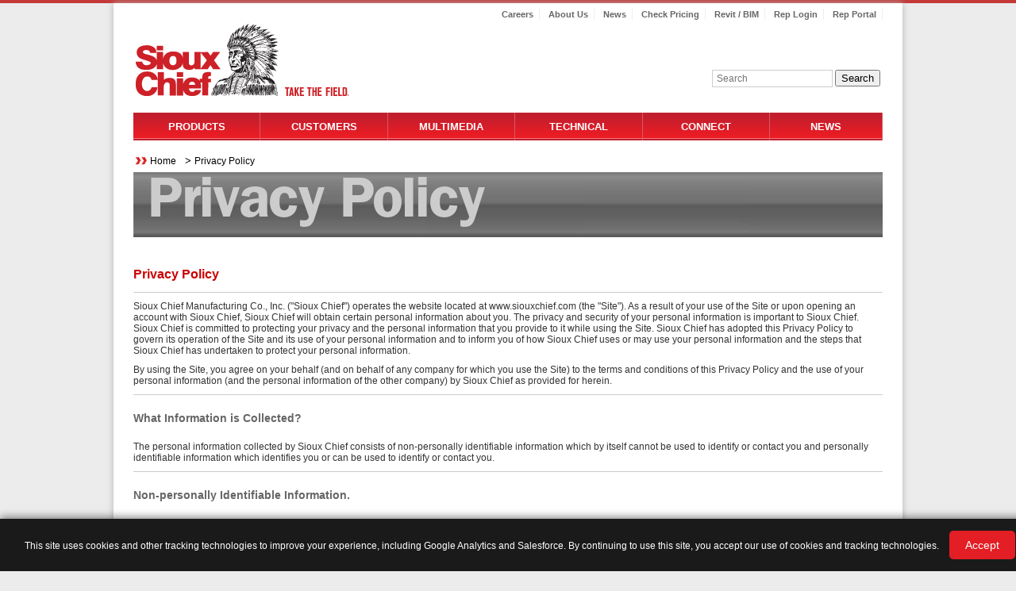

--- FILE ---
content_type: text/html; charset=utf-8
request_url: https://www.siouxchief.com/privacy-policy
body_size: 16690
content:



<!DOCTYPE html>
<html xmlns="http://www.w3.org/1999/xhtml" class="no-js">
<head id="Head1"><title>
	Privacy Policy | Sioux Chief
</title><meta http-equiv="X-UA-Compatible" content="IE=edge, chrome=1" /><meta name="viewport" content="width=device-width, initial-scale=1.0" /><meta http-equiv="content-type" content="text/html; charset=utf-8" /><link rel="shortcut icon" href="/favicon/favicon.ico" type="image/x-icon" /><link rel="apple-touch-icon" href="/favicon/apple-touch-icon.png" /><link rel="apple-touch-icon" sizes="57x57" href="/favicon/apple-touch-icon-57x57.png" /><link rel="apple-touch-icon" sizes="60x60" href="/favicon/apple-touch-icon-60x60.png" /><link rel="apple-touch-icon" sizes="72x72" href="/favicon/apple-touch-icon-72x72.png" /><link rel="apple-touch-icon" sizes="76x76" href="/favicon/apple-touch-icon-76x76.png" /><link rel="apple-touch-icon" sizes="114x114" href="/favicon/apple-touch-icon-114x114.png" /><link rel="apple-touch-icon" sizes="120x120" href="/favicon/apple-touch-icon-120x120.png" /><link rel="apple-touch-icon" sizes="144x144" href="/favicon/apple-touch-icon-144x144.png" /><link rel="apple-touch-icon" sizes="152x152" href="/favicon/apple-touch-icon-152x152.png" />
    <!--[if lt IE 9]>
        <script type="text/javascript" src="/Scripts/html5shiv.js"></script>
<![endif]-->
    <script src="/Scripts/modernizr-custom.js"></script>
    <script type="text/javascript" src="/Scripts/jquery-1.7.2.min.js"></script>
    <link rel="stylesheet" type="text/css" href="/Scripts/compliance.popup.css" /><script type="text/javascript">
piAId = '1080863';

piCId = '';

piHostname = 'go.pardot.com';

 

(function() {

                function async_load(){

                                var s = document.createElement('script'); s.type = 'text/javascript';

                                s.src = ('https:' == document.location.protocol ? 'https://' : 'http://') + piHostname + '/pd.js';

                                var c = document.getElementsByTagName('script')[0]; c.parentNode.insertBefore(s, c);

                }

                if(window.attachEvent) { window.attachEvent('onload', async_load); }

                else { window.addEventListener('load', async_load, false); }

})();
</script><script type="text/javascript">
<!-- Google tag (gtag.js) -->
<script async src="https://www.googletagmanager.com/gtag/js?id=G-Y86R9PEJT5"></script>
<script>
  window.dataLayer = window.dataLayer || [];
  function gtag(){dataLayer.push(arguments);}
  gtag('js', new Date());

  gtag('config', 'G-Y86R9PEJT5');
</script>
</script><meta name="Generator" content="Sitefinity 13.3.7651.0 SE" /><link rel="canonical" href="https://www.siouxchief.com/privacy-policy" /><meta name="viewport" content="width=device-width, initial-scale=1.0" /><script type="text/javascript">
	(function() {var _rdDeviceWidth = (window.innerWidth > 0) ? window.innerWidth : screen.width;var _rdDeviceHeight = (window.innerHeight > 0) ? window.innerHeight : screen.height;var _rdOrientation = (window.width > window.height) ? 'landscape' : 'portrait';})();
</script><link href="/Telerik.Web.UI.WebResource.axd?d=PMrIT5dOWaVYIcpFWUE4nCF1_exqHCV6DVstUn4NJHXeiWK8mZ-r89uIiuWoxnDsff-xp0G9p-O1uNUO6_ZW0vncWckpLrp2EVLXhtbihHprlE9v60-ZKdLW-bmdYePr0&amp;t=638840874637275692&amp;compress=0&amp;_TSM_CombinedScripts_=%3b%3bTelerik.Sitefinity.Resources%2c+Version%3d13.3.7651.0%2c+Culture%3dneutral%2c+PublicKeyToken%3db28c218413bdf563%3aen%3a6a3560ad-0336-4e7a-96cf-64c8fef0abc3%3a7a90d6a%3bTelerik.Web.UI%2c+Version%3d2023.3.1616.45%2c+Culture%3dneutral%2c+PublicKeyToken%3d121fae78165ba3d4%3aen%3a7fbec295-2941-4ea3-ad43-0d7ba43d101f%3a580b2269%3aeb8d8a8e" type="text/css" rel="stylesheet" /><link href="/Sitefinity/Public/ResponsiveDesign/layout_transformations.css?pageDataId=6af44f0f-8310-6b28-8831-ff0000b65710&amp;pageSiteNode=69F44F0F-8310-6B28-8831-FF0000B65710/16d5edfc-a3c0-4383-a464-ce1857df07f8/SitefinitySiteMap" type="text/css" rel="stylesheet" /><link href="/Sitefinity/WebsiteTemplates/SiouxChief/App_Themes/SiouxChief/global/Reset.css?v=638835357040000000" type="text/css" rel="stylesheet" /><link href="/Sitefinity/WebsiteTemplates/SiouxChief/App_Themes/SiouxChief/global/responsive-tables.css?v=638835357040000000" type="text/css" rel="stylesheet" /><link href="/Sitefinity/WebsiteTemplates/SiouxChief/App_Themes/SiouxChief/global/Layout.css?v=638835357040000000" type="text/css" rel="stylesheet" /><link href="/Sitefinity/WebsiteTemplates/SiouxChief/App_Themes/SiouxChief/global/SiouxChief.css?v=638835357040000000" type="text/css" rel="stylesheet" /><link href="/Sitefinity/WebsiteTemplates/SiouxChief/App_Themes/SiouxChief/global/SiouxChiefResponsive.css?v=638835357040000000" type="text/css" rel="stylesheet" /><link href="/Sitefinity/WebsiteTemplates/SiouxChief/App_Themes/SiouxChief/global/magnific-popup.css?v=638835357040000000" type="text/css" rel="stylesheet" /></head>

<body class="main-body">
    <form method="post" action="./privacy-policy" id="form1">
<div class="aspNetHidden">
<input type="hidden" name="ctl15_TSSM" id="ctl15_TSSM" value="" />
<input type="hidden" name="__EVENTTARGET" id="__EVENTTARGET" value="" />
<input type="hidden" name="__EVENTARGUMENT" id="__EVENTARGUMENT" value="" />
<input type="hidden" name="__VIEWSTATE" id="__VIEWSTATE" value="RgjXz+rquIGoAucp57B+HzyVWHY7PCwyPiJjLTzMmLgha2iBZliKe/gqngrAdcMdhRIUZBp73eq472XprBxeOIZt/BdQy3RV/n6+w+0EQ73CI2n9rRVTK0yBAfEfrdLFgwUoRy+u49hOswTXKSWVscyV0ffOrsj+jFW6ci5SkwLpo2akmq4R9/J30dju/HdhVfYpdnU8CsV0emRe75Xpyp+rGUM9cNHKFIttxJtm0sk=" />
</div>

<script type="text/javascript">
//<![CDATA[
var theForm = document.forms['form1'];
if (!theForm) {
    theForm = document.form1;
}
function __doPostBack(eventTarget, eventArgument) {
    if (!theForm.onsubmit || (theForm.onsubmit() != false)) {
        theForm.__EVENTTARGET.value = eventTarget;
        theForm.__EVENTARGUMENT.value = eventArgument;
        theForm.submit();
    }
}
//]]>
</script>


<script src="/WebResource.axd?d=pynGkmcFUV13He1Qd6_TZEr2Ney3rwrfTYPoYmpr-Tjoo1oGkbb3sB4cf2MOJUdQ7Guuu2ovF9QcnrO0LrGRrg2&amp;t=638901356248157332" type="text/javascript"></script>


<script src="/ScriptResource.axd?d=D9drwtSJ4hBA6O8UhT6CQjnSW6DTMmlnMD-lC0ONU7pQhaIGPHU_D4ZQlleYSX_IZ50gkpyBcazjAfdCHY8SKNZBoHUJE6NTperHeDI70m-BEGDbLVmH07lXm7brJuQe4z_BEuFJAuFTeW7AngWekFcGXY3qWATlDgHmFQQY7Ac1&amp;t=5c0e0825" type="text/javascript"></script>
<script type="text/javascript">
//<![CDATA[
if (typeof(Sys) === 'undefined') throw new Error('ASP.NET Ajax client-side framework failed to load.');
//]]>
</script>

<script src="/ScriptResource.axd?d=JnUc-DEDOM5KzzVKtsL1tZCdtOKWxAMIj_YRkE87qDg6EebNllHDYAfqoIFZ8QjRAYdeDYEpT83vXBSWHHCZ9KgIfxXrxxuH31ONRdagY7QCbJIUMl8sbguHHpBlvP_ux3TD0-xfBdwxnpxacHy38M9eoejq0kgnLpZBiKuEICb2-rHDRb3XtL95A3tmVmQm0&amp;t=5c0e0825" type="text/javascript"></script>
<script src="/ScriptResource.axd?d=omxVX80cqAyHGJ60yWi3gGdjBm5d3tw7JdYGiClkksRlVAHQiKYhyHh7s5RpAKE5-uJNG8C048Lhvpk70J8h5JemXf7u61cY5TZtFKfDK7ZhOqUhody_pberLi7WaN8laUfItKrbHVuR3Kl65OhMQQ2&amp;t=2fee8f3f" type="text/javascript"></script>
<div class="aspNetHidden">

	<input type="hidden" name="__VIEWSTATEGENERATOR" id="__VIEWSTATEGENERATOR" value="589F14B8" />
</div>
        <script type="text/javascript">
//<![CDATA[
Sys.WebForms.PageRequestManager._initialize('ctl00$ScriptManager1', 'form1', [], [], [], 90, 'ctl00');
//]]>
</script>

        <div id="wrapper">
            <div id="header">
                <div id="take-the-field-red"></div>
                
                
<div class="sf_cols header">
    <div class="sf_colsOut sf_1col_1_100 header-container-column" style="">
        <div id="headerPlaceholder_T1B2208F1001_Col00" class="sf_colsIn sf_1col_1in_100" style="margin: 0px 25px;"><div class="sf_cols search-box">
    <div class="sf_colsOut sf_1col_1_100" style="">
        <div id="headerPlaceholder_T1B2208F1020_Col00" class="sf_colsIn sf_1col_1in_100"><div class='header-top'><div class="utility-navigation">
<ul>
    <li><a href="/careers">Careers</a></li>
    <li><a href="/about-us">About Us</a></li>
    <li><a href="/blog">News</a></li>
    <li><a target="”_blank”" href="https://products.siouxchief.com/Pricing">Check Pricing</a></li>
    <li><a href="/bim-resources">Revit / BIM</a></li>
    <li><a href="https://myaccount.siouxchief.com/accountlogin" class="my-account">Rep Login</a></li>
    <li><a href="https://my.siouxchief.com/">Rep Portal</a></li>
</ul>
</div>
<a class="top-logo" href="/home"><img alt="" src="/images/default-source/sioux-chief-template/go-to-homepage.png?sfvrsn=4" title="Go to homepage" /></a>
<div class="clear"> </div>

</div><span id="headerPlaceholder_T1B2208F1023">			<div class="sfsearchBox">
			<input type="text" name="searchtest" placeholder="Search" />
			<button name="btnSearchSubmit">Search</button> 
</div></span>

<script>
    $(function () {
        $('.mobile-navigation .menu').click(function (e) {
            e.preventDefault();
            $('#header .sfsearchBox').hide();
            $('.top-navigation').toggle();
        });
        $('.mobile-navigation .search').click(function (e) {
            e.preventDefault();
            $('.top-navigation').hide();
            $('#header .sfsearchBox').toggle();
        });

        $('a.search').click(function (e) {
            if ($('#header .sfsearchBox').is(":visible")) {
                $('#bcrumb').removeClass('scBreadcrumb').addClass('scBreadcrumbSearchOn');
                $('#headerPlaceholder_TD3D6C197002').removeClass('scBreadcrumb').addClass('scBreadcrumbSearchOn');
            }
            if (!$('#header .sfsearchBox').is(":visible")) {
                $('#bcrumb').removeClass('scBreadcrumbSearchOn').addClass('scBreadcrumb');
                $('#headerPlaceholder_TD3D6C197002').removeClass('scBreadcrumbSearchOn').addClass('scBreadcrumb');
            }

        });
        //window resizing in android is causing the soft keyboard and text field to disappear
        //http://stackoverflow.com/questions/14854359/android-html-input-loses-focus-when-soft-keyboard-opens-asp-net
        //$(window).resize(function () {
        //    if ($(window).width() >= 640) {
        //        $('.top-navigation').show();
        //        $('#header .sfsearchBox').show();
        //    } else {
        //        $('.top-navigation').hide();
        //        $('#header .sfsearchBox').hide();
        //    }
        //});
    });
    //http://stackoverflow.com/questions/24058241/touch-device-single-and-double-tap-events-handler-jquery-javascript
    //http://www.stampede-design.com/blog/2012/11/dropdown-menu-hover/#.VYmvY_lVhQ4

    $(document).ready(function () {

        /* If mobile browser, prevent click on parent nav item from redirecting to URL */
        if (is_touch_device()) {
            $('#mainmenu li > ul').each(function (index, elem) {
                /* Option 1: Use this to modify the href on the <a> to # */
               /*  $(elem).prev('a').attr('href', '#'); */
                /* OR Option 2: Use this to keep the href on the <a> intact but prevent the default action */
                var clickcount = 0;
                $(elem).prev('a').click(function (event) {
                    clickcount++;
                    if (clickcount === 1)
                    {
                        singleClicktimer = setTimeout(function () {
                            clickcount = 0;
                            event.preventDefault();
                        }, 600);
                      
                    }
                    else
                    {
                        if(clickcount === 2)
                        {
                            clearTimeout(singleClickTimer);
                            clickcount = 0;
                        }
                    }
                      event.preventDefault();
                });
            });

            $('#gsc_i_id1').bind('click', function (evt) {
                var focusClosure = (function (inputelem) { return function () { console.log(inputElem.focus()); } }($(evt.target)));
                window.setTimeout(focusClosure, 700);
            });

        }



    });

    function is_touch_device() {
        return !!('ontouchstart' in window);
    }



</script>
<div class="mobile-navigation">
    <ul>
        <li><a href="#" class="search">Search</a></li>
        <li><a href="#" class="menu">Menu</a></li>
    </ul>
</div>
<div class="clear"></div>
<nav class="top-navigation" role="navigation">
    <ul id="mainmenu"><li ><a href="/products">Products</a><ul><li ><a href="/products/supply">Supply</a><ul><li ><a href="https://www.siouxchief.com/products/supply/powerpex%C2%AE-systems">PowerPEX Systems</a><ul><li ><a href="https://www.siouxchief.com/products/supply/powerpex%C2%AE-systems/powerpex%C2%AE-tube">PowerPEX Tubing</a></li><li ><a href="https://www.siouxchief.com/products/supply/powerpex%C2%AE-systems/powerpex%C2%AE-astm-f1807">ASTM F1807</a></li><li ><a href="https://www.siouxchief.com/products/supply/powerpex%C2%AE-systems/powerpex%C2%AE-astm-f2159">ASTM F2159</a></li><li ><a href="https://www.siouxchief.com/products/supply/powerpex%C2%AE-systems/powerpex%C2%AE-astm-f1960">ASTM F1960</a></li><li ><a href="https://www.siouxchief.com/products/supply/powerpex%C2%AE-systems/powerpex%C2%AE-astm-f3347">ASTM F3347</a></li></ul></li><li ><a href="/products/supply/specialized-supply">Specialized Supply</a><ul><li ><a href="/products/supply/specialized-supply/cpvc">CPVC</a></li><li ><a href="https://www.siouxchief.com/products/supply/specialized-supply/sch-40-cpvc">Sch 40 CPVC</a></li><li ><a href="https://www.siouxchief.com/products/supply/specialized-supply/pvc">PVC</a></li><li ><a href="/products/supply/specialized-supply/sweat">SWEAT</a></li><li ><a href="/products/supply/specialized-supply/pdq-push-fittings">PDQ Push Fittings</a></li><li ><a href="https://www.siouxchief.com/products/supply/specialized-supply/pipe-insulation">Pipe Insulation</a></li></ul></li><li ><a href="/products/supply/arresters-and-trap-primers">Arresters & Primers</a><ul><li ><a href="https://www.siouxchief.com/products/supply/arresters-and-trap-primers/water-hammer-arresters">Arresters</a></li><li ><a href="/products/supply/arresters-and-trap-primers/trap-primers">Trap Primers</a></li></ul></li><li ><a href="/products/supply/access">Access</a><ul><li ><a href="https://www.siouxchief.com/products/supply/access/laundry---3-4-male-hose-outlet">Laundry - 3/4" Male Hose Outlet</a></li><li ><a href="https://www.siouxchief.com/products/supply/access/ice-maker---1-4-outlet">Ice Maker - 1/4" Outlet</a></li><li ><a href="https://www.siouxchief.com/products/supply/access/toilet-dishwasher-%E2%80%93-single-3-8-outlet">TOILET / DISHWASHER BOX</a></li><li ><a href="https://www.siouxchief.com/products/supply/access/lavatory-%E2%80%93-dual-3-8-outlet">Lavatory – Dual 3/8" Outlet</a></li><li ><a href="https://www.siouxchief.com/products/supply/access/kitchen-supply---comp--multi-valve-outlet">Kitchen Supply</a></li><li ><a href="https://www.siouxchief.com/products/supply/access/water-service---single-valve">Water Service - Single Valve</a></li><li ><a href="https://www.siouxchief.com/products/supply/access/water-service---dual-valve">Water Service - Dual Valve</a></li><li ><a href="https://www.siouxchief.com/products/supply/access/water-service---prv">Water Service - PRV</a></li><li ><a href="https://www.siouxchief.com/products/supply/access/water-service---water-heater">Water Service - Water Heater</a></li><li ><a href="https://www.siouxchief.com/products/supply/access/water-service---termination-box">Water Service - Termination Box</a></li><li ><a href="https://www.siouxchief.com/products/supply/access/water-service---water-softener">Water Service - Water Softener</a></li><li ><a href="https://www.siouxchief.com/products/supply/access/gas-service---fip-outlet">Gas Service - FIP Outlet</a></li><li ><a href="https://www.siouxchief.com/products/supply/access/oxbox-with-turbovent">OxBox™ with Turbovent</a></li><li ><a href="https://www.siouxchief.com/products/supply/access/outlet-box-accessories">Outlet Box Accessories</a></li><li ><a href="https://www.siouxchief.com/products/supply/access/panels">Panels</a></li></ul></li></ul></li><li ><a href="/products/drainage">Drainage</a><ul><li ><a href="https://www.siouxchief.com/products/drainage/specification-drainage">Specification Drainage</a><ul><li ><a href="https://www.siouxchief.com/products/drainage/specification-drainage/floor-drains">Floor Drains</a></li><li ><a href="https://www.siouxchief.com/products/drainage/specification-drainage/floor-sinks">Floor Sinks</a></li><li ><a href="https://www.siouxchief.com/products/drainage/specification-drainage/roof-drains">Roof Drains</a></li><li ><a href="https://www.siouxchief.com/products/drainage/specification-drainage/cleanouts">Cleanouts</a></li><li ><a href="https://www.siouxchief.com/products/drainage/specification-drainage/fixture-carriers">Fixture Carriers</a></li></ul></li><li ><a href="https://www.siouxchief.com/products/drainage/commercial-drainage">Commercial Drainage</a><ul><li ><a href="https://www.siouxchief.com/products/drainage/commercial-drainage/floor-drains">Floor Drains</a></li><li ><a href="https://www.siouxchief.com/products/drainage/commercial-drainage/floor-sinks">Floor Sinks</a></li><li ><a href="https://www.siouxchief.com/products/drainage/commercial-drainage/roof-drains">Roof Drains</a></li><li ><a href="https://www.siouxchief.com/products/drainage/commercial-drainage/cleanouts">Cleanouts</a></li></ul></li><li ><a href="https://www.siouxchief.com/products/drainage/trench-drains">Trench Drains</a><ul><li ><a href="https://www.siouxchief.com/products/drainage/trench-drains/fasttrack-system">FastTrack™ System</a></li><li ><a href="https://www.siouxchief.com/products/drainage/trench-drains/hydrotec-system">HydroTec™ System</a></li><li ><a href="https://www.siouxchief.com/products/drainage/trench-drains/hydroblock-system">HydroBlock™ System</a></li><li ><a href="https://www.siouxchief.com/products/drainage/trench-drains/hydroline-system">HydroLine™ System</a></li></ul></li><li ><a href="https://www.siouxchief.com/products/drainage/residential-drainage">Residential Drainage</a><ul><li ><a href="https://www.siouxchief.com/products/drainage/residential-drainage/shower-drains">Shower Drains</a></li><li ><a href="https://www.siouxchief.com/products/drainage/residential-drainage/residential-floor-drains">Residential Floor Drains</a></li><li ><a href="https://www.siouxchief.com/products/drainage/residential-drainage/closet-flanges">Closet Flanges</a></li><li ><a href="https://www.siouxchief.com/products/drainage/residential-drainage/backwater-valves">Backwater Valves</a></li><li ><a href="https://www.siouxchief.com/products/drainage/residential-drainage/turbovent">Air Admittance Valves</a></li><li ><a href="https://www.siouxchief.com/products/drainage/residential-drainage/residential-accessories">Residential Accessories</a></li></ul></li><li ><a href="/products/drainage/testing">Testing</a><ul><li ><a href="/products/drainage/testing/test-devices">Test Devices</a></li><li ><a href="/products/drainage/testing/gauges-and-accessories">Gauges And Accessories</a></li></ul></li></ul></li><li ><a href="/products/support">Support</a><ul><li ><a href="/products/support/supply-hangers">Supply Hangers</a><ul><li ><a href="/products/support/supply-hangers/plastic-cts">Plastic CTS</a></li><li ><a href="https://www.siouxchief.com/products/support/supply-hangers/metal-cts-ips">Metal CTS/IPS</a></li><li ><a href="/products/support/supply-hangers/anchors-and-fasteners">Anchors And Fasteners</a></li></ul></li><li ><a href="/products/support/dwv-hangers">DWV Hangers</a><ul><li ><a href="/products/support/dwv-hangers/extension-hangers">Extension Hangers</a></li><li ><a href="https://www.siouxchief.com/products/support/dwv-hangers/hanger-straps">Hanger Strap</a></li><li ><a href="https://www.siouxchief.com/products/support/dwv-hangers/tomahawk">Tomahawk™</a></li></ul></li><li ><a href="/products/support/brackets">Brackets</a><ul><li ><a href="/products/support/brackets/stub-out-brackets">Stub Out Brackets</a></li><li ><a href="https://www.siouxchief.com/products/support/brackets/bend-supports">Bend Supports</a></li><li ><a href="https://www.siouxchief.com/products/support/brackets/adjustable-multi-purpose-brackets">Adjustable/Multi-Purpose Brackets</a></li><li ><a href="https://www.siouxchief.com/products/support/brackets/commercial-brackets">Commercial Brackets</a></li><li ><a href="https://www.siouxchief.com/products/support/brackets/overhead">Overhead</a></li><li ><a href="https://www.siouxchief.com/products/support/brackets/stud-guards-and-safety-plates">Stud Guards & Safety Plates</a></li><li ><a href="https://www.siouxchief.com/products/support/brackets/water-heater-accessories">Water Heater Accessories</a></li></ul></li></ul></li><li ><a href="/products/specialties">Specialties</a><ul><li ><a href="/products/specialties/tubular">Tubular</a><ul><li ><a href="/products/specialties/tubular/plastic-tubular">Plastic Tubular</a></li><li ><a href="/products/specialties/tubular/metal-tubular">Metal Tubular</a></li><li ><a href="https://www.siouxchief.com/products/specialties/tubular/basket-strainers-and-sink-drains">Basket Strainers & Sink Drains</a></li><li ><a href="/products/specialties/tubular/bath-waste-drains">Bath Waste Drains</a></li></ul></li><li ><a href="/products/specialties/plumbing-specialties">Plumbing Specialties</a><ul><li ><a href="https://www.siouxchief.com/products/specialties/plumbing-specialties/supply-stops-and-kits">Supply Stops & Kits</a></li><li ><a href="https://www.siouxchief.com/products/specialties/plumbing-specialties/supply-tubes">Supply Tubes</a></li><li ><a href="/products/specialties/plumbing-specialties/lav-sink-specialties">Lav/Sink Specialties</a></li><li ><a href="/products/specialties/plumbing-specialties/closet-specialties">Closet Specialties</a></li><li ><a href="/products/specialties/plumbing-specialties/tub-shower-specialties">Tub/Shower Specialties</a></li></ul></li><li ><a href="/products/specialties/tubing-and-hose">Tubing & Hose</a><ul><li ><a href="https://www.siouxchief.com/products/specialties/tubing-and-hose/vinyl-tubing">Vinyl Tubing</a></li><li ><a href="https://www.siouxchief.com/products/specialties/tubing-and-hose/polyethylene-tubing">Polyethylene Tubing</a></li><li ><a href="https://www.siouxchief.com/products/specialties/tubing-and-hose/hose">Hose</a></li><li ><a href="https://www.siouxchief.com/products/specialties/tubing-and-hose/fuel-line">Fuel Line</a></li><li ><a href="https://www.siouxchief.com/products/specialties/tubing-and-hose/gasket-material">Gasket Material</a></li></ul></li><li ><a href="/products/specialties/tubing-hose-fittings/tubing-hose-fittings">Tubing/Hose Fittings</a><ul><li ><a href="https://www.siouxchief.com/products/specialties/tubing-hose-fittings/tubing-hose-fittings/brass-compression-fittings">Brass Compression Fittings</a></li><li ><a href="https://www.siouxchief.com/products/specialties/tubing-hose-fittings/tubing-hose-fittings/nylon-compression-fittings">Nylon Compression Fittings</a></li><li ><a href="https://www.siouxchief.com/products/specialties/tubing-hose-fittings/tubing-hose-fittings/brass-flare-fittings">Brass Flare Fittings</a></li><li ><a href="https://www.siouxchief.com/products/specialties/tubing-hose-fittings/tubing-hose-fittings/bar-stock-and-forged-fittings">Bar-Stock & Forged Fittings</a></li><li ><a href="https://www.siouxchief.com/products/specialties/tubing-hose-fittings/tubing-hose-fittings/cast-brass-fittings">Cast Brass Fittings</a></li><li ><a href="https://www.siouxchief.com/products/specialties/tubing-hose-fittings/tubing-hose-fittings/nylon-thread-fittings">Nylon Thread Fittings</a></li><li ><a href="https://www.siouxchief.com/products/specialties/tubing-hose-fittings/tubing-hose-fittings/pipe-nipples">Pipe Nipples</a></li><li ><a href="https://www.siouxchief.com/products/specialties/tubing-hose-fittings/tubing-hose-fittings/polypro-push-fit-fittings">Polypro Push-Fit Fittings</a></li><li ><a href="https://www.siouxchief.com/products/specialties/tubing-hose-fittings/tubing-hose-fittings/brass-hose-barb-fittings">Brass Hose Barb Fittings</a></li><li ><a href="https://www.siouxchief.com/products/specialties/tubing-hose-fittings/tubing-hose-fittings/nylon-hose-barb-fittings">Nylon Hose Barb Fittings</a></li><li ><a href="https://www.siouxchief.com/products/specialties/tubing-hose-fittings/tubing-hose-fittings/brass-garden-hose-fittings">Brass Garden Hose Fittings</a></li><li ><a href="https://www.siouxchief.com/products/specialties/tubing-hose-fittings/tubing-hose-fittings/poly-garden-hose-fittings">Poly Garden Hose Fittings</a></li><li ><a href="https://www.siouxchief.com/products/specialties/tubing-hose-fittings/tubing-hose-fittings/hose-clamps">Hose Clamps</a></li><li ><a href="https://www.siouxchief.com/products/specialties/tubing-hose-fittings/tubing-hose-fittings/valves-and-cocks">Valves & Cocks</a></li><li ><a href="https://www.siouxchief.com/products/specialties/tubing-hose-fittings/tubing-hose-fittings/pool-hose-fittings">Pool Hose Fittings</a></li></ul></li><li ><a href="/products/specialties/tools-and-chemicals">Tools & Chemicals</a><ul><li ><a href="https://www.siouxchief.com/products/specialties/tools-and-chemicals/powerpex%C2%AE-tools">PowerPEX® Tools</a></li><li ><a href="https://www.siouxchief.com/products/specialties/tools-and-chemicals/tools-and-accessories">Tools & Accessories</a></li><li ><a href="https://www.siouxchief.com/products/specialties/tools-and-chemicals/brushes-and-abrasives">Brushes & Abrasives</a></li><li ><a href="https://www.siouxchief.com/products/specialties/tools-and-chemicals/sealants-lubricants-and-tapes">Sealants, Lubricants & Tapes</a></li><li ><a href="/products/specialties/tools-and-chemicals/chemicals">Chemicals</a></li></ul></li></ul></li></ul></li><li  class="item-right"><a href="/home/customers">Customers</a><ul><li ><a href="/home/customers/builder">Builder</a></li><li ><a href="/home/customers/contractor">Contractor</a></li><li ><a href="/home/customers/distributor">Distributor</a></li><li ><a href="/home/customers/engineer">Engineer</a></li></ul></li><li ><a href="/multimedia">Multimedia</a><ul><li ><a href="https://www.youtube.com/@SiouxChiefPRO" target="_blank">Video</a></li><li ><a href="/multimedia/print">Print</a><ul><li ><a href="/multimedia/print/brochures">Brochures</a><ul><li ><a href="/multimedia/print/brochures/supply">Supply</a></li><li ><a href="/multimedia/print/brochures/drainage">Drainage</a></li><li ><a href="/multimedia/print/brochures/support">Support</a></li><li ><a href="/multimedia/print/brochures/specialties">Specialties</a></li></ul></li></ul></li></ul></li><li  class="item-right"><a href="/technical">Technical</a><ul><li ><a href="/technical/spec-sheets">Spec Sheets</a><ul><li ><a href="/technical/spec-sheets/supply">Supply</a></li><li ><a href="/technical/spec-sheets/drainage">Drainage</a></li><li ><a href="/technical/spec-sheets/support">Support</a></li><li ><a href="/technical/spec-sheets/specialties">Specialties</a></li></ul></li><li ><a href="/technical/technical-documents">Instruction Sheets</a><ul><li ><a href="/technical/technical-documents/supply">Supply</a></li><li ><a href="/technical/technical-documents/drainage">Drainage</a></li><li ><a href="/technical/technical-documents/support">Support</a></li><li ><a href="/technical/technical-documents/specialties">Specialties</a></li></ul></li><li ><a href="/technical/technical-documents/other">Technical/Reference</a><ul><li ><a href="/technical/technical-documents/other/supply">Supply</a></li><li ><a href="/technical/technical-documents/other/drainage">Drainage</a></li><li ><a href="/technical/technical-documents/other/support">Support</a></li><li ><a href="/technical/technical-documents/other/specialties">Specialties</a></li></ul></li><li ><a href="/technical/revit-bim">REVIT / BIM</a></li><li ><a href="/Technical/specifications">Specifications</a></li><li ><a href="/technical/terms-conditions">Terms & Conditions</a></li><li ><a href="/technical/warranty">Warranty</a></li></ul></li><li ><a href="/connect">Connect</a><ul><li ><a href="/connect/customer-service/contact-us">Customer Service</a></li><li ><a href="/connect/find">Find</a><ul><li ><a href="/connect/find/find-a-sales-rep">Sales Rep - Map Search</a></li><li ><a href="/connect/find/find-a-distributor">Distributor - Map Search</a></li><li ><a href="/connect/find/search-by-zip">Search By Zip Code</a></li></ul></li></ul></li><li  class="store item-right"><a href="/blog">News</a></li></ul><ul class="mobile-sub-nav"><li><a href="/about-us">About Us</a></li><li><a href="http://myaccount.siouxchief.com/accountlogin" class="my-account">My Account</a></li><li><a title="Sioux Chief Blog" target="_blank" href="/Blog">News</a></li><li><a href="/manufacturing">Manufacturing</a></li><li><a href="/bim-resources">Revit / BIM</a></li><li><a href="/no-lead">No Lead</a></li><li><a href="/oem">OEM</a></li><li><a href="/fitting-freedom">Fitting Freedom</a></li><li><a href="/Careers">Careers</a></li></ul>
</nav>

            
        </div>
    </div>
</div><div class="sf_cols main-nav">
    <div class="sf_colsOut sf_1col_1_100" style="">
        <div id="headerPlaceholder_T1B2208F1006_Col00" class="sf_colsIn sf_1col_1in_100" style="margin: 10px 0px 0px;"><div class="sf_cols">
    <div class="sf_colsOut sf_1col_1_100" style="">
        <div id="headerPlaceholder_TD3D6C197001_Col00" class="sf_colsIn sf_1col_1in_100" style="margin: 0px;"><div id="headerPlaceholder_TD3D6C197002" class="scBreadcrumb">
	

<div class="sfBreadcrumbWrp">
    <span id="headerPlaceholder_TD3D6C197002_ctl00_ctl00_BreadcrumbLabel" class="sfBreadcrumbLabel" style="display:none;"></span>
    <div id="ctl00_headerPlaceholder_TD3D6C197002_ctl00_ctl00_Breadcrumb" class="RadSiteMap RadSiteMap_Default">
		<!-- 2023.3.1616.45 --><ul class="rsmFlow rsmLevel rsmOneLevel">
			<li class="rsmItem sfBreadcrumbNavigation"><a class="rsmLink" href="home" title="SiouxChief.com. American made rough plumbing products that save time and money on the job.">Home</a><span class='sfBreadcrumbNodeSeparator'>&gt;</span></li> <li class="rsmItem sfNoBreadcrumbNavigation"><a class="rsmLink" href="javascript: void(0)">Privacy Policy</a></li>
		</ul><input id="ctl00_headerPlaceholder_TD3D6C197002_ctl00_ctl00_Breadcrumb_ClientState" name="ctl00_headerPlaceholder_TD3D6C197002_ctl00_ctl00_Breadcrumb_ClientState" type="hidden" />
	</div>
</div>
</div>
            
        </div>
    </div>
</div>
            
        </div>
    </div>
</div>
            
        </div>
    </div>
</div>



            </div>
            <div id="content">
                    
<div class="sf_cols">
    <div class="sf_colsOut sf_1col_1_100" style="">
        <div id="contentPlaceholder_C001_Col00" class="sf_colsIn sf_1col_1in_100" style="margin: 0px 25px;"><div class="sf_cols">
    <div class="sf_colsOut sf_1col_1_100">
        <div id="contentPlaceholder_C002_Col00" class="sf_colsIn sf_1col_1in_100"><div class='sfContentBlock pagesubheader'>Privacy Policy

</div>
            
        </div>
    </div>
</div><div class="sf_cols main-content">
    <div class="sf_colsOut sf_1col_1_100" style="">
        <div id="contentPlaceholder_C004_Col00" class="sf_colsIn sf_1col_1in_100"><div class='sfContentBlock'><section class="highlight-body"> <h3>Privacy Policy</h3> <p>Sioux Chief Manufacturing Co., Inc. ("Sioux Chief") operates the website located at www.siouxchief.com (the "Site"). As a result of your use of the Site or upon opening an account with Sioux Chief, Sioux Chief will obtain certain personal information about you. The privacy and security of your personal information is important to Sioux Chief. Sioux Chief is committed to protecting your privacy and the personal information that you provide to it while using the Site. Sioux Chief has adopted this Privacy Policy to govern its operation of the Site and its use of your personal information and to inform you of how Sioux Chief uses or may use your personal information and the steps that Sioux Chief has undertaken to protect your personal information.</p> <p>By using the Site, you agree on your behalf (and on behalf of any company for which you use the Site) to the terms and conditions of this Privacy Policy and the use of your personal information (and the personal information of the other company) by Sioux Chief as provided for herein.</p> <hr /> <span class="mini-title">
What Information is Collected?
</span> <p>The personal information collected by Sioux Chief consists of non-personally identifiable information which by itself cannot be used to identify or contact you and personally identifiable information which identifies you or can be used to identify or contact you.</p> <hr /> <span class="mini-title">
Non-personally Identifiable Information.
</span> <p>Non-personally identifiable information consists of general information regarding the users of the Site. This information includes information of the type that web browsers and servers typically make available, such as Internet Protocol (IP) addresses, browser types, domain names, internet service provider (ISP), language preference, operating system, date and time of each visitor request, and other anonymous statistical data involving the use of the Site. This non-personally identifiable information may be stored by Sioux Chief in log files.</p> <p>Sioux Chief may also collect non-personally identifiable information through the use of cookies (which are small text files that are stored on your computer when you visit the Site) and other technologies such as pixel tags and web beacons. Cookies and these other technologies are used by Sioux Chief to identify and track visitors to the Site, monitor the activities of users, identify a user's usage of the Site and ascertain website access preferences. Cookies also facilitate navigation through the Site, store information regarding the Site so that a user does not have to reenter the same information each time it uses the Site and provide a user with customized content. </p> <p>Sioux Chief treats information collected by cookies and other technologies as non-personally identifiable information. To the extent that IP addresses or similar identifiers are considered personal information by local law, Sioux Chief will also treat these identifiers as personally identifiable information. Additionally, to the extent that non-personally identifiable information is combined with personally identifiable information, Sioux Chief will treat the combined information as personally identifiable information.</p> <p>If you do not wish to have cookies placed on your computer, you should set your browser to refuse cookies before accessing the Site. Such a setting, however, may cause certain features of the Site to not function properly.</p> <hr /> <span class="mini-title">
Personally Identifiable Information.
</span> <p>You may choose to interact with Sioux Chief in ways that require it to gather and store personally identifiable information. Such personally identifiable information may include your name, physical address, e-mail address, telephone number, age, and billing and credit information. Sioux Chief will collect personally identifiable information from you when you (i) register to use the Site, participate in specific events or receive newsletters offered by Sioux Chief; (ii) order products or services from Sioux Chief; (iii) respond to a survey or questionnaire; or (iv) request or submit information to Sioux Chief related to employment opportunities with it. The amount and type of personally identifiable information that Sioux Chief gathers depends upon the nature of your interaction with it. In each case, Sioux Chief will only collect such information as is necessary or appropriate for us to properly accomplish the purpose for which you contacted the Site. Sioux Chief does not disclose personally identifiable information other than as specified in this Privacy Policy. You can always refuse to supply personally identifiable information, with the understanding that you may not be able to access certain sections of the Site, purchase products and/or services from Sioux Chief or participate in other events or opportunities offered by Sioux Chief.</p> <hr /> <span class="mini-title">
Statistical Information.
</span> <p>Sioux Chief may also collect statistical information about the behavior of users of the Site including information regarding a user's use and navigation of the Site. Sioux Chief may display this information publicly or provide it to others, but any such use will be in an aggregate form and will not associate this information with a specific user. Except as provided for herein, Sioux Chief will not disclose such statistical information with any personally identifiable information.</p> <hr /> <span class="mini-title">
What Does Sioux Chief Do With the Information it Collects?
</span> <p>The personal information collected by Sioux Chief is used to (i) improve the Site, (ii) better understand how the Site is used, (iii) enhance a user's experience with the Site, (iv) provide products and/or services to you and (v) protect Sioux Chief and its other customers and users of the Site. If you register to use the Site, Sioux Chief may use your personally identifiable information to send you a welcome notice, an electronic newsletter, information about Sioux Chief's products and/or services and/or other information that Sioux Chief believes may be of interest to you (such as information to keep you up to date with Sioux Chief and its products and services). Sioux Chief will also use your personally identifiable information to fulfill any orders from you for Sioux Chief's products and/or services, to approve you for credit and to respond to specific questions that you may submit to Sioux Chief regarding its products and/or services. After you register as a user of the Site, you can always instruct Sioux Chief to discontinue any further communications with you.</p> <p>Except for the limited circumstances provided for herein, Sioux Chief will not disclose, sell, rent or license any of your personal information gathered by it through the Site to any unaffiliated third parties without your consent to do so. Notwithstanding the foregoing, Sioux Chief does disclose personal information (both non-personally identifiable information and personally identifiable information) to those of its employees, contractors and affiliated organizations that need the information in order to perform services requested by Sioux Chief, including, but not limited to, fulfilling an order for products and/or services, authorizing credit, completing a credit card payment, processing a return request, providing customer service and participating in the manufacture, storage or shipment of products and the performance of services on behalf of Sioux Chief.</p> <p>In addition to a disclosure to Sioux Chief's employees, contractors and affiliated organizations as described above, Sioux Chief may also disclose personal information about you (including, personally identifiable information and non-personally identifiable information) in response to a subpoena, court order or other governmental request, or when we believe in good faith that disclosure is reasonably necessary to protect the rights or property of Sioux Chief or its affiliated organizations or the safety and/or security of any other person or organization or for purposes of national security, law enforcement or issues of public importance. Sioux Chief may also disclose personal information about you if we determine that disclosure is reasonably necessary to enforce Sioux Chief's terms and conditions or to protect its operations or the privacy of other users of the Site.</p> <p>Sioux Chief may also provide non-personally identifiable information to employees, contractors, and affiliated organizations for the purpose of developing new products and/or services, marketing or advertising products and/or services offered by Sioux Chief, and monitoring the use and operation of the Site. If you send Sioux Chief a request (for example, via supporting e-mail or one of Sioux Chief's feedback mechanisms), Sioux Chief reserves the right to publish this information in order to help Sioux Chief clarify or respond to your request or to help Sioux Chief support other users. </p> <p>The personal information acquired by Sioux Chief is a business asset of Sioux Chief. If Sioux Chief is sold or otherwise reorganizes, merges with another entity or sells all or substantially all of its assets, or in the unlikely event that Sioux Chief goes out of business or enters bankruptcy, the personal information retained by Sioux Chief would be one of the assets that is or may be transferred or acquired by a third party. You acknowledge that such transfers may occur and hereby consent to the sale, assignment or transfer of Sioux Chief's personal information.</p> <hr /> <span class="mini-title">
Security Measures Adopted by Sioux Chief.
</span> <p>Sioux Chief has taken such measures and has adopted such administrative, technical and physical procedures as it believes are reasonably necessary to protect any personal information that it receives from you through the Site against the unauthorized access, use, misuse, theft, alteration or destruction of such personal information. The security measures adopted by Sioux Chief include the encryption of all web pages where personally identifiable information is collected and the restriction of access to personal information to those employees, vendors and authorized agents who need it to process it for Sioux Chief, to perform a specific task or function for Sioux Chief or to provide products and/or services that you may have requested. Sioux Chief requires that any employees, vendors or other third parties who are given access to your personal information agree to abide by the terms and conditions of this Privacy Policy. Notwithstanding the security actions taken by Sioux Chief, there is always a risk when transmitting information over the Internet. Accordingly, Sioux Chief cannot guarantee the security and privacy of any information that you provide to it through the Site.</p> <hr /> <span class="mini-title">
Links to Other Websites.
</span> <p>
The Site links with other websites not owned or operated by Sioux Chief. If you link to one of these websites, Sioux Chief is not responsible for the content or security of the other website. The existence of a link to another website does not mean that Sioux Chief endorses the other website and Sioux Chief specifically disclaims any liability with respect to the use of another website. You are directed to these other websites for information for the privacy practices adopted by these websites.
</p> <hr /> <span class="mini-title">On-Line Privacy Protection of Children.
</span> <p>
Sioux Chief acknowledges the need to protect the privacy of children. As a result, access to the Site is limited to users who are over the age of 18. Sioux Chief requests that persons under the age of 18 not access or use the Site or submit or post any information on the Site. Sioux Chief will not knowingly collect personal information from any person that it actually knows is under the age of 18.
</p> <hr /> <span class="mini-title">Updating of Personal Information.
</span> <p>Sioux Chief permits you to contact Sioux Chief to update or correct the your personally identifiable information, change preferences regarding use of the personal information collected by Sioux Chief and/or request that the personal information be deleted from Sioux Chief's system. If you wish to initiate such an update, correction, change and/or deletion, you are encouraged to contact Sioux Chief at www.siouxchief.com.</p> <hr /> <span class="mini-title">
Modification of Privacy Policy.
</span> <p>Sioux Chief reserves the right to alter or amend the Privacy Policy in whole or in part at any time and from time to time.  All changes will be incorporated to the Privacy Policy posted on the Site.  You are encouraged to review the Site from time to time to obtain the latest version of Sioux Chief's Privacy Policy.  If you have any questions or concerns regarding this privacy policy, you are may contact Sioux Chief at any time.</p> </section>

</div>
            
        </div>
    </div>
</div>
            
        </div>
    </div>
</div>
            </div>
            <div id="footer">
                
<div class="sf_cols footer-container">
    <div class="sf_colsOut sf_1col_1_100" style="">
        <div id="footerPlaceholder_T1B2208F1007_Col00" class="sf_colsIn sf_1col_1in_100" style="margin: 25px 0px 0px;"><div class='container'><nav class="subnav"> <section class="one-col">
<h3>Global</h3>
<ul id="menu-footer-left">
    <li><a href="/home" title="Home">Home</a></li>
    <li><a href="/products">Products</a></li>
    <li><a href="/blog" target="_blank">News</a></li>
    <li><a href="/privacy-policy">Privacy Policy</a></li>
    <li><a href="https://health1.meritain.com/app/public/#/one/insurerCode=MERITAIN_I&amp;brandCode=MERITAINOVER/machine-readable-transparency-in-coverage?reportingEntityType=TPA_25470&amp;lock=true" target="_blank">Machine Readable Files</a></li>
</ul>
</section> <section class="one-col">
<h3>Quick Links</h3>
<ul id="menu-footer-right">
    <li><a href="/about-us">About Us</a></li>
    <li><a href="/careers">Careers</a></li>
    <li><a href="/connect/customer-service/contact-us" style="line-height: 1.4;">Contact Us</a></li>
    <li><a href="/connect/find/find-a-sales-rep">Find a Sales Representative</a></li>
    <li><a href="/connect/find/find-a-distributor">Find a Distributor</a></li>
</ul>
</section> <section class="one-col">
<h3><strong><br />
</strong></h3>
<ul id="menu-footer-right">
    <li><a href="https://www.unitedtranzactions.com/obp/siouxchief" target="_blank">Pay Your Bill</a></li>
    <li><a href="/california-supply-chain-act">California Laws</a></li>
</ul>
</section> <a href="/home" class="ir">Sioux Chief &raquo; manufacturing since 1957</a>
<div class="clear">&nbsp;</div>
</nav>
<div class="bottom"> <img alt="" src="/images/default-source/sioux-chief-template/take-the-field.png?sfvrsn=26a23837_2" title="Take-The-Field" /> <span class="three-cols">&copy; 1999-2023 Sioux Chief Mfg. Co., Inc. All rights reserved.</span>
<div class="clear">&nbsp;</div>
</div>

</div>






            
        </div>
    </div>
</div>
            </div>
        </div>
    

<script type="text/javascript">
//<![CDATA[
;(function() {
                        function loadHandler() {
                            var hf = $get('ctl15_TSSM');
                            if (!hf._RSSM_init) { hf._RSSM_init = true; hf.value = ''; }
                            hf.value += ';Telerik.Sitefinity.Resources, Version=13.3.7651.0, Culture=neutral, PublicKeyToken=b28c218413bdf563:en:6a3560ad-0336-4e7a-96cf-64c8fef0abc3:7a90d6a;Telerik.Web.UI, Version=2023.3.1616.45, Culture=neutral, PublicKeyToken=121fae78165ba3d4:en:7fbec295-2941-4ea3-ad43-0d7ba43d101f:580b2269:eb8d8a8e';
                            Sys.Application.remove_load(loadHandler);
                        };
                        Sys.Application.add_load(loadHandler);
                    })();Sys.Application.add_init(function() {
    $create(Telerik.Web.UI.RadSiteMap, null, null, null, $get("ctl00_headerPlaceholder_TD3D6C197002_ctl00_ctl00_Breadcrumb"));
});
//]]>
</script>
</form><script type="text/javascript">
$("button[name='btnSearchSubmit']").click(function (event) {
  event.preventDefault();
  var term = document.getElementsByName("searchtest");
window.location = "/search-results?addsearch=" + term[0].value.trim();
});


</script>
    <div class="compliance-popup" id="compliancePopup">
        This site uses cookies and other tracking technologies to improve your experience, including Google Analytics and Salesforce. By continuing to use this site, you accept our use of cookies and tracking technologies. 
        <button id="acceptCompliance">Accept</button>
    </div>
    <!-- Start of Async HubSpot Analytics Code
    <script type="text/javascript">
        (function (d, s, i, r) {
            if (d.getElementById(i)) { return; }
            var n = d.createElement(s), e = d.getElementsByTagName(s)[0];
            n.id = i; n.src = '//js.hs-analytics.net/analytics/' + (Math.ceil(new Date() / r) * r) + '/324089.js';
            e.parentNode.insertBefore(n, e);
        })(document, "script", "hs-analytics", 300000); 
    </script>-->
    <!-- End of Async HubSpot Analytics Code -->
    <script src="/Scripts/doubletaptogo.js"></script>
    <script type="text/javascript" src="/Scripts/site.js"></script>
    <script>
        $(function () {
            var isIE11 = !!window.MSStream;

            if (isIE11) {
                $('.pagesubheader').css({
                    'margin-bottom': '0 !important',
                    'padding-top': '15px',
                    'line-height': '1 !important'
                });
            }

            //$('.top-navigation li:has(ul)').doubleTapGo();
        });

        document.addEventListener("DOMContentLoaded", function () {
            var compliancePopup = document.getElementById('compliancePopup');
            var acceptButton = document.getElementById('acceptCompliance');

            // Check if the user has already accepted the compliance
            if (!localStorage.getItem('complianceAccepted')) {
                compliancePopup.style.display = 'block';
            }

            // Handle the accept button click
            acceptButton.addEventListener('click', function () {
                localStorage.setItem('complianceAccepted', 'true');
                compliancePopup.style.display = 'none';
            });
        });
    </script>
    <script src="https://addsearch.com/js/?key=051b90af1016b435ef7b51f06a22dd3a&type=resultpage"></script>
</body>
</html>


--- FILE ---
content_type: text/css; charset=utf-8
request_url: https://www.siouxchief.com/Sitefinity/Public/ResponsiveDesign/layout_transformations.css?pageDataId=6af44f0f-8310-6b28-8831-ff0000b65710&pageSiteNode=69F44F0F-8310-6B28-8831-FF0000B65710/16d5edfc-a3c0-4383-a464-ce1857df07f8/SitefinitySiteMap
body_size: 2026
content:
@media only screen and (min-device-pixel-ratio : 1.5), only screen and (min-width: 240px) and (max-width: 320px), only screen and (min-width: 320px) and (max-width: 480px), only screen and (min-width: 480px) and (max-width : 960px){
/*------------------------------------------------
                                               1 of 1 is hidden (default transformations)
                                            ------------------------------------------------*/
                                            .sf_tablets_1cols_hide_1 .sf_1col_1_100 {display: none}

                                            /*------------------------------------------------
                                               1 of 2 is hidden (default transformations)
                                            ------------------------------------------------*/
                                            .sf_tablets_2cols_hide_1 .sf_2cols_1_25,
                                            .sf_tablets_2cols_hide_1 .sf_2cols_1_33,
                                            .sf_tablets_2cols_hide_1 .sf_2cols_1_50,
                                            .sf_tablets_2cols_hide_1 .sf_2cols_1_67,
                                            .sf_tablets_2cols_hide_1 .sf_2cols_1_75,
                                            .sf_tablets_2cols_hide_2 .sf_2cols_2_25,
                                            .sf_tablets_2cols_hide_2 .sf_2cols_2_33,
                                            .sf_tablets_2cols_hide_2 .sf_2cols_2_50,
                                            .sf_tablets_2cols_hide_2 .sf_2cols_2_67,
                                            .sf_tablets_2cols_hide_2 .sf_2cols_2_75 {display: none}

                                            .sf_tablets_2cols_hide_1 .sf_2cols_2_25,
                                            .sf_tablets_2cols_hide_2 .sf_2cols_1_25,
                                            .sf_tablets_2cols_hide_1 .sf_2cols_2_33,
                                            .sf_tablets_2cols_hide_2 .sf_2cols_1_33,
                                            .sf_tablets_2cols_hide_1 .sf_2cols_2_50,
                                            .sf_tablets_2cols_hide_2 .sf_2cols_1_50,
                                            .sf_tablets_2cols_hide_1 .sf_2cols_2_67,
                                            .sf_tablets_2cols_hide_2 .sf_2cols_1_67,
                                            .sf_tablets_2cols_hide_1 .sf_2cols_2_75,
                                            .sf_tablets_2cols_hide_2 .sf_2cols_1_75 {width: 100% !important}
                                            
                                            .sf_tablets_2cols_hide_1 .sf_2cols_2_25 .sf_2cols_2in_25,
                                            .sf_tablets_2cols_hide_1 .sf_2cols_2_33 .sf_2cols_2in_33,
                                            .sf_tablets_2cols_hide_1 .sf_2cols_2_50 .sf_2cols_2in_50,
                                            .sf_tablets_2cols_hide_1 .sf_2cols_2_67 .sf_2cols_2in_67,
                                            .sf_tablets_2cols_hide_1 .sf_2cols_2_75 .sf_2cols_2in_75 {margin-left: 0}

                                            /*------------------------------------------------
		                                       1 of 3 is hidden (default transformations)
                                            --------------------------------------------------*/
                                            .sf_tablets_3cols_hide_1 .sf_3cols_1_33,
                                            .sf_tablets_3cols_hide_2 .sf_3cols_2_34,
                                            .sf_tablets_3cols_hide_3 .sf_3cols_3_33,
                                            .sf_tablets_3cols_hide_1 .sf_3cols_1_25,
                                            .sf_tablets_3cols_hide_2 .sf_3cols_2_50,
                                            .sf_tablets_3cols_hide_3 .sf_3cols_3_25 {display: none}

                                            .sf_tablets_3cols_hide_3 .sf_3cols_1_33,
                                            .sf_tablets_3cols_hide_3 .sf_3cols_2_34, 
                                            .sf_tablets_3cols_hide_2 .sf_3cols_1_33,
                                            .sf_tablets_3cols_hide_2 .sf_3cols_3_33,
                                            .sf_tablets_3cols_hide_1 .sf_3cols_2_34,
                                            .sf_tablets_3cols_hide_1 .sf_3cols_3_33,
                                            .sf_tablets_3cols_hide_2 .sf_3cols_1_25, 
                                            .sf_tablets_3cols_hide_2 .sf_3cols_3_25 {width: 50%}

                                            .sf_tablets_3cols_hide_1 .sf_3cols_2_50,
                                            .sf_tablets_3cols_hide_3 .sf_3cols_2_50 {width: 67%} 

                                            .sf_tablets_3cols_hide_1 .sf_3cols_3_25,
                                            .sf_tablets_3cols_hide_3 .sf_3cols_1_25 {width: 33%}

                                            .sf_tablets_3cols_hide_1 .sf_3cols_2_50 .sf_3cols_2in_50,
                                            .sf_tablets_3cols_hide_1 .sf_3cols_2_34 .sf_3cols_2in_34 {margin-left: 0}

                                            /*------------------------------------------------
                                                2 of 3 are hidden (default transformations)
                                            ------------------------------------------------*/
                                            .sf_tablets_3cols_hide_1.sf_tablets_3cols_hide_2 .sf_3cols_3_33,
                                            .sf_tablets_3cols_hide_1.sf_tablets_3cols_hide_3 .sf_3cols_2_34,
                                            .sf_tablets_3cols_hide_2.sf_tablets_3cols_hide_3 .sf_3cols_1_33,
                                            .sf_tablets_3cols_hide_1.sf_tablets_3cols_hide_2 .sf_3cols_3_25,
                                            .sf_tablets_3cols_hide_1.sf_tablets_3cols_hide_3 .sf_3cols_2_50,
                                            .sf_tablets_3cols_hide_2.sf_tablets_3cols_hide_3 .sf_3cols_1_25 {width: 100% !important;}

                                             /*------------------------------------------------
                                                1 of 4 is hidden (default transformations)
                                            ------------------------------------------------*/
                                            .sf_tablets_4cols_hide_1 .sf_4cols_1_25,
                                            .sf_tablets_4cols_hide_2 .sf_4cols_2_25,
                                            .sf_tablets_4cols_hide_3 .sf_4cols_3_25,
                                            .sf_tablets_4cols_hide_4 .sf_4cols_4_25 {display: none}

                                            .sf_tablets_4cols_hide_1 .sf_4cols_2_25, 
                                            .sf_tablets_4cols_hide_1 .sf_4cols_4_25,
                                            .sf_tablets_4cols_hide_3 .sf_4cols_1_25, 
                                            .sf_tablets_4cols_hide_3 .sf_4cols_4_25,
                                            .sf_tablets_4cols_hide_2 .sf_4cols_1_25, 
                                            .sf_tablets_4cols_hide_2 .sf_4cols_4_25 {width: 33%} 

                                            .sf_tablets_4cols_hide_1 .sf_4cols_3_25,
                                            .sf_tablets_4cols_hide_2 .sf_4cols_3_25,
                                            .sf_tablets_4cols_hide_3 .sf_4cols_2_25 {width: 34%}

                                            .sf_tablets_4cols_hide_1 .sf_4cols_2_25 .sf_4cols_2in_25,
                                            .sf_tablets_4cols_hide_1 .sf_4cols_2_25 .sf_4cols_2in_25, 
                                            .sf_tablets_4cols_hide_1 .sf_4cols_3_25 .sf_4cols_3in_25, 
                                            .sf_tablets_4cols_hide_1 .sf_4cols_4_25 .sf_4cols_4in_25 {margin-left: 0;}

                                            /*------------------------------------------------
                                                2 of 4 are hidden (default transformations)
                                            ------------------------------------------------*/

                                            .sf_tablets_4cols_hide_1.sf_tablets_4cols_hide_3 .sf_4cols_1_25,
                                            .sf_tablets_4cols_hide_1.sf_tablets_4cols_hide_3 .sf_4cols_3_25,
                                            .sf_tablets_4cols_hide_1.sf_tablets_4cols_hide_2 .sf_4cols_1_25,
                                            .sf_tablets_4cols_hide_1.sf_tablets_4cols_hide_2 .sf_4cols_2_25,
                                            .sf_tablets_4cols_hide_1.sf_tablets_4cols_hide_4 .sf_4cols_1_25,
                                            .sf_tablets_4cols_hide_1.sf_tablets_4cols_hide_4 .sf_4cols_4_25,
                                            .sf_tablets_4cols_hide_2.sf_tablets_4cols_hide_4 .sf_4cols_2_25,
                                            .sf_tablets_4cols_hide_2.sf_tablets_4cols_hide_4 .sf_4cols_4_25,
                                            .sf_tablets_4cols_hide_3.sf_tablets_4cols_hide_4 .sf_4cols_3_25,
                                            .sf_tablets_4cols_hide_3.sf_tablets_4cols_hide_4 .sf_4cols_4_25,
                                            .sf_tablets_4cols_hide_2.sf_tablets_4cols_hide_3 .sf_4cols_2_25,
                                            .sf_tablets_4cols_hide_2.sf_tablets_4cols_hide_3 .sf_4cols_3_25 {display: none}

                                            .sf_tablets_4cols_hide_1.sf_tablets_4cols_hide_3 .sf_4cols_2_25,
                                            .sf_tablets_4cols_hide_1.sf_tablets_4cols_hide_3 .sf_4cols_4_25,
                                            .sf_tablets_4cols_hide_1.sf_tablets_4cols_hide_2 .sf_4cols_3_25,
                                            .sf_tablets_4cols_hide_1.sf_tablets_4cols_hide_2 .sf_4cols_4_25,
                                            .sf_tablets_4cols_hide_1.sf_tablets_4cols_hide_4 .sf_4cols_2_25,
                                            .sf_tablets_4cols_hide_1.sf_tablets_4cols_hide_4 .sf_4cols_3_25,
                                            .sf_tablets_4cols_hide_2.sf_tablets_4cols_hide_4 .sf_4cols_1_25,
                                            .sf_tablets_4cols_hide_2.sf_tablets_4cols_hide_4 .sf_4cols_3_25,
                                            .sf_tablets_4cols_hide_3.sf_tablets_4cols_hide_4 .sf_4cols_1_25,
                                            .sf_tablets_4cols_hide_3.sf_tablets_4cols_hide_4 .sf_4cols_2_25,
                                            .sf_tablets_4cols_hide_2.sf_tablets_4cols_hide_3 .sf_4cols_1_25,
                                            .sf_tablets_4cols_hide_2.sf_tablets_4cols_hide_3 .sf_4cols_4_25 {width: 50% !important;}

                                            /*------------------------------------------------
                                                3 of 4 are hidden (default transformations)
                                            ------------------------------------------------*/
                                            .sf_tablets_4cols_hide_2.sf_tablets_4cols_hide_3.sf_tablets_4cols_hide_4 .sf_4cols_1_25,
                                            .sf_tablets_4cols_hide_1.sf_tablets_4cols_hide_3.sf_tablets_4cols_hide_4 .sf_4cols_2_25,
                                            .sf_tablets_4cols_hide_1.sf_tablets_4cols_hide_2.sf_tablets_4cols_hide_4 .sf_4cols_3_25,
                                            .sf_tablets_4cols_hide_1.sf_tablets_4cols_hide_2.sf_tablets_4cols_hide_3 .sf_4cols_4_25 {width: 100%}

                                            /*------------------------------------------------
                                                1 of 5 is hidden (default transformations)
                                            ------------------------------------------------*/
                                            .sf_tablets_5cols_hide_5 .sf_5cols_5_20,
                                            .sf_tablets_5cols_hide_4 .sf_5cols_4_20,
                                            .sf_tablets_5cols_hide_1 .sf_5cols_1_20,
                                            .sf_tablets_5cols_hide_2 .sf_5cols_2_20,
                                            .sf_tablets_5cols_hide_3 .sf_5cols_3_20 {display: none}

                                            .sf_tablets_5cols_hide_1 .sf_5cols_2_20,
                                            .sf_tablets_5cols_hide_1 .sf_5cols_3_20,
                                            .sf_tablets_5cols_hide_1 .sf_5cols_4_20,
                                            .sf_tablets_5cols_hide_1 .sf_5cols_5_20,
                                            .sf_tablets_5cols_hide_2 .sf_5cols_1_20,
                                            .sf_tablets_5cols_hide_2 .sf_5cols_3_20,
                                            .sf_tablets_5cols_hide_2 .sf_5cols_4_20,
                                            .sf_tablets_5cols_hide_2 .sf_5cols_5_20,
                                            .sf_tablets_5cols_hide_3 .sf_5cols_1_20,
                                            .sf_tablets_5cols_hide_3 .sf_5cols_2_20,
                                            .sf_tablets_5cols_hide_3 .sf_5cols_4_20,
                                            .sf_tablets_5cols_hide_3 .sf_5cols_5_20,
                                            .sf_tablets_5cols_hide_4 .sf_5cols_1_20,
                                            .sf_tablets_5cols_hide_4 .sf_5cols_2_20,
                                            .sf_tablets_5cols_hide_4 .sf_5cols_3_20,
                                            .sf_tablets_5cols_hide_4 .sf_5cols_5_20,
                                            .sf_tablets_5cols_hide_5 .sf_5cols_1_20,
                                            .sf_tablets_5cols_hide_5 .sf_5cols_2_20,
                                            .sf_tablets_5cols_hide_5 .sf_5cols_3_20,
                                            .sf_tablets_5cols_hide_5 .sf_5cols_4_20 {width: 25%}

                                            /*------------------------------------------------
                                                2 of 5 are hidden (default transformations)
                                            ------------------------------------------------*/
                                            .sf_tablets_5cols_hide_1.sf_tablets_5cols_hide_2 .sf_5cols_1_20, 
                                            .sf_tablets_5cols_hide_1.sf_tablets_5cols_hide_2 .sf_5cols_2_20,
                                            .sf_tablets_5cols_hide_1.sf_tablets_5cols_hide_3 .sf_5cols_1_20, 
                                            .sf_tablets_5cols_hide_1.sf_tablets_5cols_hide_3 .sf_5cols_3_20,
                                            .sf_tablets_5cols_hide_1.sf_tablets_5cols_hide_4 .sf_5cols_1_20, 
                                            .sf_tablets_5cols_hide_1.sf_tablets_5cols_hide_4 .sf_5cols_4_20,
                                            .sf_tablets_5cols_hide_1.sf_tablets_5cols_hide_5 .sf_5cols_1_20, 
                                            .sf_tablets_5cols_hide_1.sf_tablets_5cols_hide_5 .sf_5cols_5_20,
                                            .sf_tablets_5cols_hide_2.sf_tablets_5cols_hide_5 .sf_5cols_2_20,
                                            .sf_tablets_5cols_hide_2.sf_tablets_5cols_hide_5 .sf_5cols_5_20,
                                            .sf_tablets_5cols_hide_3.sf_tablets_5cols_hide_5 .sf_5cols_3_20,
                                            .sf_tablets_5cols_hide_3.sf_tablets_5cols_hide_5 .sf_5cols_5_20,
                                            .sf_tablets_5cols_hide_4.sf_tablets_5cols_hide_5 .sf_5cols_4_20,
                                            .sf_tablets_5cols_hide_4.sf_tablets_5cols_hide_5 .sf_5cols_5_20,
                                            .sf_tablets_5cols_hide_2.sf_tablets_5cols_hide_3 .sf_5cols_2_20,
                                            .sf_tablets_5cols_hide_2.sf_tablets_5cols_hide_3 .sf_5cols_3_20,
                                            .sf_tablets_5cols_hide_2.sf_tablets_5cols_hide_4 .sf_5cols_2_20,
                                            .sf_tablets_5cols_hide_2.sf_tablets_5cols_hide_4 .sf_5cols_4_20,
                                            .sf_tablets_5cols_hide_3.sf_tablets_5cols_hide_4 .sf_5cols_3_20,
                                            .sf_tablets_5cols_hide_3.sf_tablets_5cols_hide_4 .sf_5cols_4_20 {display: none}

                                            .sf_tablets_5cols_hide_1.sf_tablets_5cols_hide_3 .sf_5cols_2_20, 
                                            .sf_tablets_5cols_hide_1.sf_tablets_5cols_hide_3 .sf_5cols_5_20,
                                            .sf_tablets_5cols_hide_1.sf_tablets_5cols_hide_4 .sf_5cols_2_20, 
                                            .sf_tablets_5cols_hide_1.sf_tablets_5cols_hide_4 .sf_5cols_5_20,
                                            .sf_tablets_5cols_hide_1.sf_tablets_5cols_hide_2 .sf_5cols_3_20, 
                                            .sf_tablets_5cols_hide_1.sf_tablets_5cols_hide_2 .sf_5cols_5_20,
                                            .sf_tablets_5cols_hide_1.sf_tablets_5cols_hide_5 .sf_5cols_2_20, 
                                            .sf_tablets_5cols_hide_1.sf_tablets_5cols_hide_5 .sf_5cols_4_20,
                                            .sf_tablets_5cols_hide_2.sf_tablets_5cols_hide_5 .sf_5cols_1_20, 
                                            .sf_tablets_5cols_hide_2.sf_tablets_5cols_hide_5 .sf_5cols_4_20,
                                            .sf_tablets_5cols_hide_3.sf_tablets_5cols_hide_5 .sf_5cols_1_20, 
                                            .sf_tablets_5cols_hide_3.sf_tablets_5cols_hide_5 .sf_5cols_4_20,
                                            .sf_tablets_5cols_hide_4.sf_tablets_5cols_hide_5 .sf_5cols_1_20, 
                                            .sf_tablets_5cols_hide_4.sf_tablets_5cols_hide_5 .sf_5cols_3_20,
                                            .sf_tablets_5cols_hide_2.sf_tablets_5cols_hide_3 .sf_5cols_1_20, 
                                            .sf_tablets_5cols_hide_2.sf_tablets_5cols_hide_3 .sf_5cols_5_20,
                                            .sf_tablets_5cols_hide_2.sf_tablets_5cols_hide_4 .sf_5cols_1_20, 
                                            .sf_tablets_5cols_hide_2.sf_tablets_5cols_hide_4 .sf_5cols_5_20,
                                            .sf_tablets_5cols_hide_3.sf_tablets_5cols_hide_4 .sf_5cols_1_20, 
                                            .sf_tablets_5cols_hide_3.sf_tablets_5cols_hide_4 .sf_5cols_5_20 {width: 33%}

                                            .sf_tablets_5cols_hide_1.sf_tablets_5cols_hide_2 .sf_5cols_4_20,
                                            .sf_tablets_5cols_hide_1.sf_tablets_5cols_hide_3 .sf_5cols_4_20,
                                            .sf_tablets_5cols_hide_1.sf_tablets_5cols_hide_4 .sf_5cols_3_20,
                                            .sf_tablets_5cols_hide_1.sf_tablets_5cols_hide_5 .sf_5cols_3_20,
                                            .sf_tablets_5cols_hide_2.sf_tablets_5cols_hide_5 .sf_5cols_3_20,
                                            .sf_tablets_5cols_hide_3.sf_tablets_5cols_hide_5 .sf_5cols_2_20,
                                            .sf_tablets_5cols_hide_4.sf_tablets_5cols_hide_5 .sf_5cols_2_20,
                                            .sf_tablets_5cols_hide_2.sf_tablets_5cols_hide_3 .sf_5cols_4_20,
                                            .sf_tablets_5cols_hide_2.sf_tablets_5cols_hide_4 .sf_5cols_3_20,
                                            .sf_tablets_5cols_hide_3.sf_tablets_5cols_hide_4 .sf_5cols_2_20 {width: 34%}

                                            /*------------------------------------------------
                                                3 of 5 are hidden (default transformations)
                                            ------------------------------------------------*/

                                            .sf_tablets_5cols_hide_2.sf_tablets_5cols_hide_3.sf_tablets_5cols_hide_5 .sf_5cols_2_20,
                                            .sf_tablets_5cols_hide_2.sf_tablets_5cols_hide_3.sf_tablets_5cols_hide_5 .sf_5cols_3_20,
                                            .sf_tablets_5cols_hide_2.sf_tablets_5cols_hide_3.sf_tablets_5cols_hide_5 .sf_5cols_5_20,
                                            .sf_tablets_5cols_hide_1.sf_tablets_5cols_hide_2.sf_tablets_5cols_hide_5 .sf_5cols_1_20,
                                            .sf_tablets_5cols_hide_1.sf_tablets_5cols_hide_2.sf_tablets_5cols_hide_5 .sf_5cols_2_20,
                                            .sf_tablets_5cols_hide_1.sf_tablets_5cols_hide_2.sf_tablets_5cols_hide_5 .sf_5cols_5_20,
                                            .sf_tablets_5cols_hide_1.sf_tablets_5cols_hide_2.sf_tablets_5cols_hide_4 .sf_5cols_1_20,
                                            .sf_tablets_5cols_hide_1.sf_tablets_5cols_hide_2.sf_tablets_5cols_hide_4 .sf_5cols_2_20,
                                            .sf_tablets_5cols_hide_1.sf_tablets_5cols_hide_2.sf_tablets_5cols_hide_4 .sf_5cols_4_20,
                                            .sf_tablets_5cols_hide_1.sf_tablets_5cols_hide_2.sf_tablets_5cols_hide_3 .sf_5cols_1_20,
                                            .sf_tablets_5cols_hide_1.sf_tablets_5cols_hide_2.sf_tablets_5cols_hide_3 .sf_5cols_2_20,
                                            .sf_tablets_5cols_hide_1.sf_tablets_5cols_hide_2.sf_tablets_5cols_hide_3 .sf_5cols_3_20,
                                            .sf_tablets_5cols_hide_3.sf_tablets_5cols_hide_4.sf_tablets_5cols_hide_5 .sf_5cols_3_20,
                                            .sf_tablets_5cols_hide_3.sf_tablets_5cols_hide_4.sf_tablets_5cols_hide_5 .sf_5cols_4_20,
                                            .sf_tablets_5cols_hide_3.sf_tablets_5cols_hide_4.sf_tablets_5cols_hide_5 .sf_5cols_5_20,
                                            .sf_tablets_5cols_hide_1.sf_tablets_5cols_hide_3.sf_tablets_5cols_hide_5 .sf_5cols_1_20,
                                            .sf_tablets_5cols_hide_1.sf_tablets_5cols_hide_3.sf_tablets_5cols_hide_5 .sf_5cols_3_20,
                                            .sf_tablets_5cols_hide_1.sf_tablets_5cols_hide_3.sf_tablets_5cols_hide_5 .sf_5cols_5_20,
                                            .sf_tablets_5cols_hide_1.sf_tablets_5cols_hide_3.sf_tablets_5cols_hide_4 .sf_5cols_1_20,
                                            .sf_tablets_5cols_hide_1.sf_tablets_5cols_hide_3.sf_tablets_5cols_hide_4 .sf_5cols_3_20,
                                            .sf_tablets_5cols_hide_1.sf_tablets_5cols_hide_3.sf_tablets_5cols_hide_4 .sf_5cols_4_20,
                                            .sf_tablets_5cols_hide_2.sf_tablets_5cols_hide_4.sf_tablets_5cols_hide_5 .sf_5cols_2_20,
                                            .sf_tablets_5cols_hide_2.sf_tablets_5cols_hide_4.sf_tablets_5cols_hide_5 .sf_5cols_4_20,
                                            .sf_tablets_5cols_hide_2.sf_tablets_5cols_hide_4.sf_tablets_5cols_hide_5 .sf_5cols_5_20,
                                            .sf_tablets_5cols_hide_2.sf_tablets_5cols_hide_3.sf_tablets_5cols_hide_4 .sf_5cols_2_20,
                                            .sf_tablets_5cols_hide_2.sf_tablets_5cols_hide_3.sf_tablets_5cols_hide_4 .sf_5cols_3_20,
                                            .sf_tablets_5cols_hide_2.sf_tablets_5cols_hide_3.sf_tablets_5cols_hide_4 .sf_5cols_4_20,
                                            .sf_tablets_5cols_hide_1.sf_tablets_5cols_hide_4.sf_tablets_5cols_hide_5 .sf_5cols_1_20,
                                            .sf_tablets_5cols_hide_1.sf_tablets_5cols_hide_4.sf_tablets_5cols_hide_5 .sf_5cols_4_20,
                                            .sf_tablets_5cols_hide_1.sf_tablets_5cols_hide_4.sf_tablets_5cols_hide_5 .sf_5cols_5_20 {display: none}

                                            .sf_tablets_5cols_hide_1.sf_tablets_5cols_hide_2.sf_tablets_5cols_hide_3 .sf_5cols_4_20,
                                            .sf_tablets_5cols_hide_1.sf_tablets_5cols_hide_2.sf_tablets_5cols_hide_3 .sf_5cols_5_20,
                                            .sf_tablets_5cols_hide_1.sf_tablets_5cols_hide_2.sf_tablets_5cols_hide_4 .sf_5cols_3_20,
                                            .sf_tablets_5cols_hide_1.sf_tablets_5cols_hide_2.sf_tablets_5cols_hide_4 .sf_5cols_5_20,
                                            .sf_tablets_5cols_hide_1.sf_tablets_5cols_hide_2.sf_tablets_5cols_hide_5 .sf_5cols_3_20,
                                            .sf_tablets_5cols_hide_1.sf_tablets_5cols_hide_2.sf_tablets_5cols_hide_5 .sf_5cols_4_20,
                                            .sf_tablets_5cols_hide_2.sf_tablets_5cols_hide_3.sf_tablets_5cols_hide_5 .sf_5cols_1_20,
                                            .sf_tablets_5cols_hide_2.sf_tablets_5cols_hide_3.sf_tablets_5cols_hide_5 .sf_5cols_4_20,
                                            .sf_tablets_5cols_hide_3.sf_tablets_5cols_hide_4.sf_tablets_5cols_hide_5 .sf_5cols_1_20,
                                            .sf_tablets_5cols_hide_3.sf_tablets_5cols_hide_4.sf_tablets_5cols_hide_5 .sf_5cols_2_20,
                                            .sf_tablets_5cols_hide_1.sf_tablets_5cols_hide_3.sf_tablets_5cols_hide_5 .sf_5cols_2_20,
                                            .sf_tablets_5cols_hide_1.sf_tablets_5cols_hide_3.sf_tablets_5cols_hide_5 .sf_5cols_4_20,
                                            .sf_tablets_5cols_hide_1.sf_tablets_5cols_hide_3.sf_tablets_5cols_hide_4 .sf_5cols_2_20,
                                            .sf_tablets_5cols_hide_1.sf_tablets_5cols_hide_3.sf_tablets_5cols_hide_4 .sf_5cols_5_20,
                                            .sf_tablets_5cols_hide_2.sf_tablets_5cols_hide_4.sf_tablets_5cols_hide_5 .sf_5cols_1_20,
                                            .sf_tablets_5cols_hide_2.sf_tablets_5cols_hide_4.sf_tablets_5cols_hide_5 .sf_5cols_3_20,
                                            .sf_tablets_5cols_hide_2.sf_tablets_5cols_hide_3.sf_tablets_5cols_hide_4 .sf_5cols_1_20,
                                            .sf_tablets_5cols_hide_2.sf_tablets_5cols_hide_3.sf_tablets_5cols_hide_4 .sf_5cols_5_20,
                                            .sf_tablets_5cols_hide_1.sf_tablets_5cols_hide_4.sf_tablets_5cols_hide_5 .sf_5cols_2_20,
                                            .sf_tablets_5cols_hide_1.sf_tablets_5cols_hide_4.sf_tablets_5cols_hide_5 .sf_5cols_3_20 {width: 50%}

                                            /*------------------------------------------------
                                                4 of 5 are hidden (default transformations)
                                            ------------------------------------------------*/
                                            .sf_tablets_5cols_hide_2.sf_tablets_5cols_hide_3.sf_tablets_5cols_hide_4.sf_tablets_5cols_hide_5 .sf_5cols_1_20,
                                            .sf_tablets_5cols_hide_1.sf_tablets_5cols_hide_3.sf_tablets_5cols_hide_4.sf_tablets_5cols_hide_5 .sf_5cols_2_20,
                                            .sf_tablets_5cols_hide_1.sf_tablets_5cols_hide_2.sf_tablets_5cols_hide_4.sf_tablets_5cols_hide_5 .sf_5cols_3_20,
                                            .sf_tablets_5cols_hide_1.sf_tablets_5cols_hide_2.sf_tablets_5cols_hide_3.sf_tablets_5cols_hide_5 .sf_5cols_4_20,
                                            .sf_tablets_5cols_hide_1.sf_tablets_5cols_hide_2.sf_tablets_5cols_hide_3.sf_tablets_5cols_hide_4 .sf_5cols_5_20 { width: 100%}
}


--- FILE ---
content_type: text/css
request_url: https://www.siouxchief.com/Sitefinity/WebsiteTemplates/SiouxChief/App_Themes/SiouxChief/global/SiouxChief.css?v=638835357040000000
body_size: 13145
content:
@charset 'utf-8';

/*#region CSS Reset */

/*Resets are handled in the Reset.css file created and delivered by Sitefinity.*/

/*#endregion*/

@font-face {
    font-weight: normal;
    font-style: normal;
    font-family: 'FranklinGothic';
    src: url('../fonts/FranklinGothic/ITCFranklinGothicStd-Demi.eot'), url('../fonts/FranklinGothic/ITCFranklinGothicStd-Demi.eot?#iefix') format('embedded-opentype'), url('../fonts/FranklinGothic/ITCFranklinGothicStd-Demi.woff') format('woff'), url('../fonts/FranklinGothic/ITCFranklinGothicStd-Demi.ttf') format('truetype'), url('../fonts/FranklinGothic/ITCFranklinGothicStd-Demi.svg#FranklinGothic') format('svg');
}

/*****************************
    Global Styles
*****************************/

hr {
    height: 1px;
    border: 0;
    background-color: #cccccc;
}

a:link, a:visited, a:active {
    text-decoration: none;
}

a:hover {
    text-decoration: underline;
}

input[type="text"], textarea, select {
    padding: 3px 5px;
    border: 1px solid #cccccc;
    font-size: 12px !important;
    font-family: Helvetica, Arial, sans-serif;
}

    input[type="text"]:focus, textarea:focus, select:focus {
        outline: none;
        border: 1px solid #fafafa;
        -webkit-border-radius: 0;
        border-radius: 0;
        -moz-box-shadow: 0 0 5px #007eff;
        -webkit-box-shadow: 0 0 6px #007eff;
        box-shadow: 0 0 5px #007eff;
    }

input[type="button"], input[type="submit"], input[type="reset"] {
    -moz-appearance: none;
    -webkit-appearance: none;
    -webkit-border-radius: 0;
    border-radius: 0;
}

textarea {
    resize: none;
}

.clear {
    clear: both;
}

.red {
    color: red;
}

/*****************************
    Body / Wrapper 
*****************************/

body {
    border-top: solid 4px #C43838; 
    background: #ECECEC;
    color: #333;
    font: 12px Helvetica, Arial, sans-serif;
    line-height: 18px;
}

#wrapper {
    position: relative;
    margin: 0 auto 40px;
    max-width: 994px;
    background: #FFF;
    -moz-box-shadow: 0 0 8px #B5B5B5;
    -o-box-shadow: 0 0 8px #B5B5B5;
    -webkit-box-shadow: 0 0 8px #B5B5B5;
    box-shadow: 0 0 8px #B5B5B5;
}

#content {
    width: 994px;
}

.content {
    width: 944px;
}

.search-box .sf_1col_1in_100 {
    width: 944px;
}

.footer-container .sf_1col_1in_100 {
    width: 100% !important;
}

.get-connected .sf_1col_1in_100 {
    width: 100%;
}

.search-box .sf_1col_1_100 {
    width: 210px;
}


/*****************************
    Header 
*****************************/

#header {
    position: relative;
}

    #header .top-logo {
        display: block;
        float: left;
        margin-top: 25px;
    }

    #header .utility-navigation {
        display: block;
        float: right;
        margin-top: 5px;
        z-index: 9;
    }

    #header .utility-navigation ul {
        margin-bottom: 0;
    }

    #header .utility-navigation li {
        list-style-type: none;
        display: inline;
        border-right: solid 1px #eee;
    }

    #header .utility-navigation a {
        padding: 0 7px 0 8px;
        color: #666;
        font-weight: bold;
        font-size: 11px;
    }

    #header .top-sibling-logo {
        display: block;
        float: right;
        width: 143px;
        height: 82px;
        text-indent: -9999px;
        background: url(../images/tomahawk-logo-banner.png) no-repeat;
        z-index: 10;
    }

    #header #take-the-field-red {
        position: absolute;
        top: 105px;
        left: 215px;
        width: 81px;
        height: 12px;
        background: url(../images/take-the-field-red.png) no-repeat;
    }


.sfsearchBox {
    float: right;
    text-align: right;
    width: 264px;
    margin: -40px 0 0;
    height: 54px;
}
table.gsc-search-box {
    table-layout:fixed;
    width:70% !important;
}

    .sfsearchBox .sfsearchTxt, .sfsearchBox .sfsearchSubmit {
        float: left;
    }

/*****************************
    Navigation
*****************************/
.navigation {
    width: 944px;
}

.utility-nav-menu ul {
    float: right;
    margin-right: 15px;
}

.utility-nav-menu li {
    float: left;
    margin-top: 7px;
    border-right: 1px solid #EEE;
    font-weight: bold;
    font-size: 11px;
}

    .utility-nav-menu li:last-child {
        border-right: 0 !important;
    }

.utility-nav-menu a,
.utility-nav-menu a:visited,
.utility-nav-menu a:active,
.utility-nav-menu a:hover,
.quick-link a,
.quick-link a:visited,
.quick-link a:active,
.quick-link a:hover {
    padding: 0 7px 0 8px;
    color: #666;
    list-style: none;
}

div.main-nav .rmHorizontal .rmItem {
    position: relative;
    float: left;
    width: 157px;
    border: 0;
    background: #C01E2E url(../images/bg_nav.png) 0 100% repeat-x;
}

    div.main-nav .rmHorizontal .rmItem a.rmLink {
        padding: 10px 0 0 45px;
        width: 113px;
        height: 25px;
        color: #FFF;
        text-align: center;
        text-transform: uppercase;
        font-weight: bold;
        font-size: 1.0em;
        line-height: 15px;
    }

div.main-nav .rmHorizontal .rmLast a.rmLink {
    width: 100px;
    background: none;
}

div.main-nav li.rmItem a.rmLink {
    background: url(../images/nav_sep.png) 0 center no-repeat;
}

div.main-nav .rmHorizontal li.rmLast {
    width: 159px;
    background: #000 url(../images/nav-store.png) 0 100% repeat-x;
}

div.main-nav .rmHorizontal li.rmItem.rmLast a.rmRootLink {
    padding-left: 55px;
}

div.main-nav .rmHorizontal li.rmItem.rmLast:hover {
    width: 159px;
    background: #7B7879 url(../images/nav_hover.png) 0 100% repeat-x;
}


div.main-nav .rmHorizontal .rmItem a.rmLink:hover {
    background: #7B7879 url(../images/nav_hover.png) 0 100% repeat-x;
}

div.main-nav ul.rmVertical li.rmItem {
    margin: 0 4px;
    padding-top: 15px;
    width: 241px;
    background: #5F5F5F;
    text-align: left;
}

    div.main-nav ul.rmVertical li.rmItem.rmFirst,
    div.main-nav ul.rmVertical li.rmItem.rmFirst:hover {
        margin: 4px 4px 0 4px;
        padding-top: 15px;
        width: 241px;
        background: #5F5F5F;
    }

    div.main-nav ul.rmVertical li.rmItem.rmLast,
    div.main-nav ul.rmVertical li.rmItem.rmLast:hover {
        margin: 0px 4px 4px;
        padding-top: 15px;
        padding-bottom: 15px;
        width: 241px;
        background: #5F5F5F;
    }

    div.main-nav ul.rmVertical li.rmItem a.rmLink,
    div.main-nav ul.rmVertical li.rmItem a.rmLink.rmFirst,
    div.main-nav ul.rmVertical li.rmItem a.rmLink.rmFirst:hover,
    div.main-nav ul.rmVertical li.rmItem a.rmLink.rmLast,
    div.main-nav ul.rmVertical li.rmItem a.rmLink:hover,
    div.main-nav ul.rmVertical li.rmItem a.rmLink.rmLast:hover {
        width: 176px;
        background: #5F5F5F url(../images/bullet_drop.png) 30px 14px no-repeat;
        text-align: left;
    }

        div.main-nav ul.rmVertical li.rmItem a.rmLink:hover {
            width: 195px !important;
            background: #333 url(../images/bullet_drop.png) 30px 14px no-repeat;
        }

        div.main-nav ul.rmVertical li.rmItem a.rmLink span.rmText,
        div.main-nav ul.rmVertical li.rmItem a.rmLink span.rmText:hover {
            color: #fff;
        }


/*****************************
    Breadcrumb
*****************************/

.scBreadcrumb {
    clear: both;
    padding: 5px 0 0 20px;
    height: 25px;
    background: #fff url(../images/breadcrumb_chevron.png) 0 50% no-repeat;
}

.scBreadcrumbSearchOn {
    clear: both;
    padding: 55px 0 0 20px;
    height: 25px;
    background: #fff url(../images/breadcrumb_chevron.png) 0 90% no-repeat;
}

.sfBreadcrumbWrp .RadSiteMap .sfBreadcrumbNavigation .rsmLink {
    margin-top: 2px;
    color: #000;
    text-decoration: none;
    font-size: 12px;
}

    .sfBreadcrumbWrp .RadSiteMap .sfBreadcrumbNavigation .rsmLink:hover {
        color: #000;
        text-decoration: underline;
    }

.sfBreadcrumbNodeSeparator {
    color: #000;
    font-weight: bold;
    font-size: 1.0em;
}

.RadSiteMap .rsmFlow .rsmItem {
    display: -moz-inline-block;
    display: inline-block;
    *display: inline;
    float: none;
    -ms-zoom: 1;
    zoom: 1;
}

.RadSiteMap .rsmThreeLevels .rsmLevel1 .rsmLink, .RadSiteMap .rsmThreeLevels .rsmLevel1 .rsmTemplate, .RadSiteMap .rsmTwoLevels .rsmLevel1 .rsmLink, .RadSiteMap .rsmTwoLevels .rsmLevel1 .rsmTemplate, .RadSiteMap .rsmOneLevel .rsmItem .rsmLink, .RadSiteMap .rsmOneLevel .rsmItem .rsmTemplate {
    display: inline-block;
    padding-left: 0px;
    font-size: 12px;
}


/*****************************
    Middle Content
*****************************/

.content header {
  /*  height: 24px;*/
  /* background: url(../images/bg-h3-v2.png) no-repeat 0 0;*/

}

.mb-2 {
    margin-bottom:2em;
    width:100%;
}

    .content header h3,
    .heading h2 {
        margin: 0;
        padding: 3px;
        color: #48484a;
        font-weight: bold;
        font-size: 16px;
        line-height: 1.2;
        border: solid 1px #959595;
        background: #efeff0;
        background: -webkit-gradient(linear, left top, left bottom, color-stop(1%,#efeff0), color-stop(100%,#d0d0d0));
        background: -moz-linear-gradient(top, #efeff0 0, #d0d0d0 100%);
        background: -webkit-linear-gradient(top, #efeff0 0,#d0d0d0 100%);
        background: linear-gradient(to bottom, #efeff0 0,#d0d0d0 100%);
        margin-bottom: 1.5em;
        display: block;
    }

    .content header a, .content header a:hover, .content header a:active, .content header a:visited {
        color: #48484a;
    }

.content-center {
    float: left;
    width: 696px;
}



.box {
    float: left;
    margin: 25px 0 0 24px;
    width: 216px;
}

    .box:first-child {
        margin-left: 0;
    }

    .box section.highlight {
        padding: 0 0 9px 0;
        border-bottom: solid 1px #ccc;
    }

        .box section.highlight img {
            display: block;
            margin-bottom: 17px;
            width: 214px;
            border: solid 1px #959595;
            border-right-color: #b4b4b4;
            border-bottom-color: #b4b4b4;
        }

        .box section.highlight h4 {
            margin: 0 0 4px 0;
            text-transform: uppercase;
            font-weight: bold;
            font-size: 14px;
        }

        .box section.highlight span {
            display: block;
            color: #333;
            font-weight: bold;
            font-size: 12px;
            line-height: 14px;
        }

    .box p {
        margin: 0;
        padding: 7px 0 5px 0;
        border-top: solid 1px #ebebeb;
    }

    .box a.learn-more-link,
    .box a.learn-more-link:visited,
    .view-link,
    .view-link:visited {
        padding-left: 18px;
        background: url(../images/bullet-a.png) no-repeat 0 50%;
        color: #cc0000;
    }


.main-content h4, .row h4 {
    margin: 0;
    border-bottom: 1px solid #ccc;
    color: #cc0000;
    font-weight: bold;
    font-size: 14px;
    line-height: 35px;
}

.main-content h3 {
    margin: 0;
    border-bottom: 1px solid #ccc;
    color: #cc0000;
    font-weight: bold;
    font-size: 16px;
    line-height: 35px;
}

/* THESE STYLES ARE MESSING WITH SITEFINITY BACKEND
    .row {
    float: left;
    margin-top: 25px;
}

    .row:first-child {
        margin-top: 0;
    }

*/
    


    .row p {
        margin: 10px 0;
    }

    

    .row div a.no-icon {
        padding: 0;
        background-image: none;
    }


/*****************************
    About Us and Sub Pages
*****************************/

.main-content div.fourbox-highlight img,
.main-content section.highlight-body-history img {
    border: 1px solid #999999;
}

.main-content div.fourbox-highlight img {
    display: block;
    margin-bottom: 20px;
}

.main-content div.fourbox-highlight p {
    margin: 10px 0;
}

.main-content section.highlight-body p {
    margin: 10px 0;
}

.main-content section.highlight-body h4 {
    margin: 0;
    padding-bottom: 10px;
    border-bottom: 1px solid #ccc;
    color: #cc0000;
    font-weight: bold;
    font-size: 16px;
    line-height: 1;
}

.main-content section.highlight-body span.mini-title {
    display: block;
    margin: 20px 0;
    color: #666;
    font-weight: bold;
    font-size: 14px;
}

/* History */
.main-content div.highlight-body-history-container {
    /*margin-top: 25px;*/
}

    .main-content div.highlight-body-history-container h4 {
        margin: 0;
        margin-bottom: 5px;
        border: 0;
        color: #cc0000;
        font-weight: bold;
        font-size: 14px;
        line-height: 14px;
    }

    .main-content div.highlight-body-history-container span {
        color: #666;
        font-weight: bold;
        font-size: 14px;
    }

    .main-content div.highlight-body-history-container a {
        display: block;
        float: left;
        margin-right: 25px;
        width: 216px;
    }

    .main-content div.highlight-body-history-container div {
        float: left;
        width: 450px;
    }

    .main-content div.highlight-body-history-container p {
        margin: 10px 0 25px;
    }


/*****************************
    Technical Sub Pages (Warranty/Terms&Conditions/Glossary)
*****************************/

/*Warranty*/
.main-content section.highlight-body ul {
    margin: 10px 0;
    list-style: square;
}

.main-content section.highlight-body div.warranty-section {
    margin: 25px 0;
}

    .main-content section.highlight-body div.warranty-section:first-child {
        margin: 0;
    }


    .main-content section.highlight-body div.warranty-section dt, article.warranty-highlight dt {
        margin: 10px 0;
    }

    .main-content section.highlight-body div.warranty-section dd, article.warranty-highlight dd {
        padding-left: 20px;
    }

article.warranty-highlight {
    border-top: 1px solid #ccc;
}

    article.warranty-highlight section {
        margin-top: 25px;
    }

    article.warranty-highlight a {
        color: #cc0000;
        font-weight: bold;
        font-size: 12px;
    }

    article.warranty-highlight ol {
        margin-left: 25px;
        padding-left: 10px;
        list-style-type: lower-alpha;
    }

    article.warranty-highlight p {
        margin: 0;
    }


/*Terms & Conditions*/

ul.termsconditions {
    list-style: none;
}

    ul.termsconditions a:link, ul.termsconditions a:visited, ul.termsconditions a:hover {
        text-decoration: none;
        font-weight: bold;
        font-size: 14px;
    }

    ul.termsconditions span {
        color: #333;
        font-weight: bold;
        font-size: 12px;
    }

/*Glossary*/

#glossary header h4 {
    margin: 0;
    color: #cc0000;
    font-weight: bold;
    font-size: 16px;
}

#glossary header p {
    margin: 15px 0 10px;
    color: #666;
    font-weight: bold;
    font-size: 14px;
}

#glossary section {
    padding: 15px 0;
    border-top: 1px solid #ccc;
}

    #glossary section span {
        font-weight: bold;
    }

    #glossary section p {
        margin-top: 25px;
    }

        #glossary section p:first-child {
            margin: 0;
        }


div.tabWidgetGlossary {
    padding-bottom: 4px;
    width: 100%;
    border-bottom: 4px solid #cc0000;
}

    div.tabWidgetGlossary ul {
        margin: 0;
        padding: 0;
    }

        div.tabWidgetGlossary ul:after {
            clear: both;
        }

        div.tabWidgetGlossary ul li {
            float: left;
            margin: 0 3px 0 0;
            padding: 0;
            list-style-type: none;
            width: 33px;
            height: 26px;
        }

            div.tabWidgetGlossary ul li a,
            div.tabWidgetGlossary ul li a:hover,
            div.tabWidgetGlossary ul li a:visited,
            div.tabWidgetGlossary ul li.disabled {
                display: block;
                padding: 6px 6px 0px 6px;
                width: 21px;
                height: 20px;
                background-color: #666;
                color: #fff;
                text-decoration: none;
                text-transform: uppercase;
                font-weight: bold;
            }

                div.tabWidgetGlossary ul li a.current {
                    background-color: #cc0000;
                }


/*****************************
    Customer Sub Pages (Contractor/Engineer/Distributor/Builder)
*****************************/

article.customer-subs, section.customer-subs-description {
    padding-top: 15px;
    border-top: 1px solid #ccc;
}

div.customer-subs-highlight {
    float: left;
    padding-left: 25px;
    width: 215px;
}

    div.customer-subs-highlight:first-child {
        padding: 0;
    }

    div.customer-subs-highlight p {
        margin: 5px 0 0;
    }

    div.customer-subs-highlight a:link, div.customer-subs-highlight a:visited {
        color: #cc0000;
    }

    div.customer-subs-highlight span {
        font-weight: bold;
        font-size: 14px;
    }

section.customer-subs-description {
    margin-top: 15px;
}

    section.customer-subs-description div {
        margin: 15px 0;
    }

        section.customer-subs-description div span {
            color: #666;
            font-weight: bold;
            font-size: 14px;
        }

    section.customer-subs-description h3, section.customer-subs-description h4 {
        margin: 0;
        border: 0;
        color: #cc0000;
        font-weight: bold;
        line-height: 35px;
    }

    section.customer-subs-description h3 {
        font-size: 16px;
    }

    section.customer-subs-description h4 {
        font-size: 14px;
    }

    section.customer-subs-description ul {
        margin: 10px 0 0 50px;
        height: 50px;
        list-style: square;
    }

    section.customer-subs-description li {
        float: left;
        margin-right: 20px;
        width: 200px;
    }


/*****************************
    Customer Service Sub Pages (ContactUs/FAQ)
*****************************/

#special-wrapper {
    height: 213px;
}

.special {
    float: left;
    margin-left: 25px;
    width: 215px;
    height: 213px;
    background: url(../images/bg-customer-box.png) no-repeat;
}

    .special:first-child {
        margin: 0;
    }

    .special div {
        padding: 45px 20px 0;
    }

        .special div.find {
            padding: 20px 20px 0;
        }

    .special h3 {
        margin: 0;
        padding-bottom: 10px;
        border-bottom: 1px solid #ccc;
        color: #333;
        text-transform: uppercase;
        font: bold 24px/24px FranklinGothic;
    }

    .special h4 {
        margin: 0;
        padding-bottom: 5px;
        color: #333;
        text-transform: uppercase;
        font: bold 14px/14px FranklinGothic;
    }


    .special p {
        margin: 10px 0;
    }

    .special a:link, .special a:hover, .special a:visited {
        color: #cc0000;
    }


.contact-us label.sfTxtLbl {
    margin: 7px 0px 0;
    width: 90px;
    font-weight: bold;
    line-height: 1;
}

.contact-us select {
    padding: 3px 5px !important;
    width: 312px !important;
}

.contact-us textarea {
    width: 305px !important;
}

.contact-us h4.header {
    margin: 0;
    color: #cc0000;
    font-weight: bold;
    font-size: 16px;
}

.contact-us span.header {
    color: #666;
    font-weight: bold;
    font-size: 14px;
}

.contact-us input[type="text"] {
    padding: 3px 5px !important;
}

.contact-us .sfLeftLbls .sfFormSubmit {
    margin-left: 90px;
}

.contact-us input[type="submit"] {
    width: 317px;
    height: 27px;
    background: url(../images/contact-us-submit.jpg) no-repeat;
    font-size: 0px;
}

article#faq header h4 {
    margin: 0;
    color: #cc0000;
    font-weight: bold;
    font-size: 16px;
}

article#faq header p {
    margin: 10px 0;
    color: #666;
    font-weight: bold;
    font-size: 14px;
}

article#faq div {
    margin-top: 25px;
    padding: 20px 0 0;
    border-top: 1px solid #ccc;
}

    article#faq div div.question {
        margin: 0;
        padding: 0;
        background: url(../images/faq-qa-sprite.png) no-repeat -4px -2px;
        font-weight: bold;
        display: inline-block;
        height: 17px;
        width: 17px;
        position: absolute;
    }

    article#faq div p:first-of-type {
        display: inline-block;
        margin-left: 30px;
    }

    article#faq div p.answer {
        margin: 0;
        padding: 2px 0 0 30px;
        background: url(../images/faq-qa-sprite.png) no-repeat -4px -25px;
    }


/*****************************
    No Lead, Fitting Freedom
*****************************/

#nolead header, #fitting-freedom header {
    padding-bottom: 10px;
    border-bottom: 1px solid #ccc;
    color: #cc0000;
    font-weight: bold;
    font-size: 16px;
}

#nolead section, #fitting-freedom section {
    margin-top: 15px;
}

#nolead p, #fitting-freedom p {
    margin: 10px 0;
}

    #nolead p span, #fitting-freedom p span {
        font-weight: bold;
    }

#nolead h4, #fitting-freedom h4 {
    color: #cc0000;
    font-weight: bold;
    font-size: 14px;
}

#nolead section img {
    margin-bottom: 20px;
}

/*****************************
    Stock Check
*****************************/
#stock-check-intro, #stock-check-results {
    float: left;
    width: 520px;
}

    #stock-check-intro h4, #stock-check-results h4 {
        margin: 0 0 20px;
        padding: 0 0 0 30px;
        background: url(../images/bullet-1.png) no-repeat 0 0;
        color: #C00;
        font-weight: bold;
        font-size: 16px;
    }

    #stock-check-results h4 {
        padding-left: 0;
        background: none;
    }

    #stock-check-intro p, #stock-check-results p {
        margin: 0 0 20px;
    }

    #stock-check-intro strong {
        color: #666;
    }

    #stock-check-intro hr {
        margin: 0 10px 20px 0;
    }

#stock-check-form {
    float: right;
    width: 380px;
    border: solid 2px #bbb;
}

    #stock-check-form h4 {
        padding: 10px 0 0 25px;
        width: 355px;
        height: 28px;
        background: url(../images/form-title-bg-gradient.jpg) repeat 0 0;
        color: #fff;
        text-transform: uppercase;
        font-weight: bold;
        font-size: 16px;
    }

#stock-check-form-fields {
    position: relative;
    padding: 15px 0 25px 25px;
}

    #stock-check-form-fields input[type=text] {
        margin-right: 15px;
        width: 140px;
        border: solid 2px #c8c8c8;
    }

        #stock-check-form-fields input[type=text].error {
            border-color: #C00;
        }

    #stock-check-form-fields label {
        display: block;
        float: left;
        margin: 5px 17px 20px 0;
        width: 155px;
        text-transform: uppercase;
    }

    #stock-check-form-fields .required {
        display: none;
        color: #C00;
        font-weight: bold;
    }

    #stock-check-form-fields #required-text {
        position: absolute;
        top: 85px;
        left: 25px;
        display: none;
        color: #666;
    }

        #stock-check-form-fields #required-text .required {
            display: inline;
        }

    #stock-check-form-fields a.button, #stock-check-form-fields a.button:hover, #stock-check-form-fields a.button:active, #stock-check-form-fields a.button:visited {
        float: right;
        margin: 0 25px 25px 0;
        padding-top: 2px;
        width: 45px;
        height: 19px;
        border: none;
        background: url(../images/bg-button-go.png) no-repeat 0 0;
        color: #48484a;
        text-align: center;
        text-decoration: none;
        text-transform: uppercase;
        font-weight: bold;
    }

#stock-check-results .on-hand {
    padding-left: 25px;
    background: url(../images/breadcrumb_chevron.png) no-repeat 0 2px;
    color: #666;
    text-transform: uppercase;
    font-weight: bold;
}

/*****************************
    Product Search
*****************************/

#product-search-intro, #product-search-results {
    width: auto;
    /*max-width: 480px;*/
}

    #product-search-results .image-container {
        width: 232px;
        display: inline-table;
        border: solid 1px #bbb;
        margin: 1px 1px 1px 1px;
        text-align: center;
    }

    #product-search-results .image-container img {
        cursor:zoom-in;
    }

    #product-search-results img {
        max-width: 232px;
        height:100px;
        object-fit:contain;
        -o-object-fit: contain;
    }

    #product-search-results .compat-object-fit {
        width: 232px;
        background-size: contain;
        background-repeat: no-repeat;
        background-position: center center;
    }
        #product-search-results .compat-object-fit img {
            opacity: 0;     
        }

    #product-search-intro h4{
        margin: 0 0 20px;
        color: #C00;
        font-weight: bold;
        font-size: 16px;
    }

#product-search-form {
    float: left;
    width: auto;
    /*max-width: 380px;*/
    margin-right: 544px;
    margin-bottom: 40px;
    border: solid 2px #bbb;
}

    #product-search-form h4 {
        padding: 10px 0 0 25px;
        height: 28px;
        background: url(../images/form-title-bg-gradient.jpg) repeat 0 0;
        color: #fff;
        text-transform: uppercase;
        font-weight: bold;
        font-size: 16px;
    }

#product-search-form-fields {
    position: relative;
    padding: 20px 14px 25px 25px;
}

    #product-search-form-fields input[type=text] {
        margin-right: 15px;
        width: 140px;
        border: solid 2px #c8c8c8;
    }

        #product-search-form-fields input[type=text].error {
            border-color: #C00;
        }

    #product-search-form-fields label {
        display: block;
        float: left;
        margin: 5px 17px 20px 0;
        width: 155px;
        text-transform: uppercase;
    }

    #product-search-form-fields .required {
        display: none;
        color: #C00;
        font-weight: bold;
    }

    #product-search-form-fields #required-text {
        position: absolute;
        top: 85px;
        left: 25px;
        display: none;
        color: #666;
    }

        #product-search-form-fields #required-text .required {
            display: inline;
        }

    #product-search-form-fields a.button, #product-search-form-fields a.button:hover, #product-search-form-fields a.button:active, #product-search-form-fields a.button:visited {
        float: right;
        margin: 10px 29px;
        padding-top: 2px;
        width: 45px;
        height: 19px;
        border: none;
        background: url(../images/bg-button-go.png) no-repeat 0 0;
        color: #48484a;
        text-align: center;
        text-decoration: none;
        text-transform: uppercase;
        font-weight: bold;
    }

#product-search-results .on-hand {
    padding-left: 25px;
    background: url(../images/breadcrumb_chevron.png) no-repeat 0 2px;
    color: #666;
    text-transform: uppercase;
    font-weight: bold;
}

/*****************************
    Footer
*****************************/

#footer {
    clear: both;
}

    #footer .subnav {
        position: relative;
        padding: 16px 28px 0 26px;
        border-top: 1px solid #A8A8A8;
        background: #252525;
    }

        #footer .subnav .ir {
            position: absolute;
            right: 25px;
            bottom: 20px;
            width: 202px;
            height: 44px;
            background: url(../images/logo_corporate.png) no-repeat;
            background-color: transparent;
            text-indent: -999em;
        }

        #footer .subnav h3 {
            color: #FFF;
            font-weight: bold;
            font-size: 14px;
            line-height: 20px;
        }

        #footer .subnav ul {
            padding-right: 8px;
            list-style: none;
        }

        #footer .subnav li {
            border-top: 1px solid #353535;
        }

            #footer .subnav li a:visited, .subnav li a:active, .subnav li a:hover, .subnav li a {
                display: block;
                padding: 2px 5px;
                color: #959595;
                font-size: 11px;
            }

    #footer .container {
        min-height: 251px;
        border-top: 1px solid #A8A8A8;
        background: #fff;
    }

    #footer .subnav section {
        float: left;
        margin-right: 17px;
    }

    #footer .one-col {
        width: 180px;
    }

    #footer .bottom {
        clear: both;
        padding: 0px 25px;
        border-bottom: 1px solid #D4D4D4;
        background-color: #CC0000;
        color: #fff;
    }

.bottomie {
    position: relative;
    left: -.5px;
}

#footer .bottom span {
    display: block;
    float: right;
    padding-top: 4px;
    text-align: right;
    font-size: 12px;
}

#footer .bottom img {
    display: block;
    float: left;
    padding: 7px 0 0 5px;
    width: 61px;
    height: 9px;
}


/*****************************
    Products
*****************************/

/* landing page */

.product-landing {
}

    .product-landing img {
        display: block;
        float: left;
        margin: 25px 0;
        /*Remove width for product images Brandon Vukas 20220325*/
        /*width: 271px;*/
    }

    .product-landing .utility-nav {
        float: right;
        margin: 25px 10px 0 0;
        width: 200px;
    }

    .product-landing ul {
        padding: 0;
        list-style: none;
    }

        .product-landing ul a {
            color: #333;
            text-decoration: none;
            font-weight: bold;
        }

            .product-landing ul a:hover {
                text-decoration: underline;
            }


    .product-landing strong {
        color: #c41230;
    }


.productspotlight-wrp {
    visibility: hidden;
    height: 25px;
}

.product-page-title {
    margin-left: 5px; 
    width: 940px;
}

.dept-p3 {
}

    .dept-p3 .dept-header {
    }

        .dept-p3 .dept-header img {
            float: left;
            max-width: 200px;
        }

        .dept-p3 .dept-header .detail {
            float: right;
            margin-right: 50px;
        }

            .dept-p3 .dept-header .detail h2 {
                font-weight: bold;
                font-size: 16px;
            }

            .dept-p3 .dept-header .detail h3 {
                border-bottom: 1px solid #ccc;
                font-weight: bold;
            }

            .dept-p3 .dept-header .detail p {
            }

    .dept-p3 .dept-images {
        height: 100px;
    }

        .dept-p3 .dept-images img {
            float: left;
            margin: 10px;
            width: 75px;
            height: 75px;
        }

    /*.dept-p3 .dept-products {
        margin-left: 4%;
    }*/

    .dept-p3 .dept-products table {
    }

    .dept-p3 .dept-products tr.odd {
        background: #e5e5e5;
    }

    .dept-p3 .undo-dept-products tr.even {
        background: #e5e5e5;
    }

    .dept-p3 .dept-products th {
        padding: 15px 2px;
        /*padding: 12px 12px 15px 26px;*/
        border-bottom: 2px solid #000;
        color: #cc0000;
        text-align: center;
        font-size: 12px;
    }
.dept-products.broucher td:nth-child(1) {
    white-space: unset;
}
.dept-products.scrollable td:nth-child(1) {
    white-space: nowrap;
}
.dept-products.scrollable td:nth-child(2) {
    white-space: nowrap;
}
.dept-p3 .dept-products td:first-child[colspan] {
    display: table-cell;
}

    .dept-p3 .dept-products td {
        padding: 5px;
        border: 1px solid #000;
        text-align: center;
        font-weight: bold;
        font-size: 11px;
    }

    .dept-p3 .undo-dept-products td {
        padding: 5px;
        border: 0;
        text-align: center;
        font-weight: bold;
        font-size: 10px;
    }

    .dept-p3 .dept-products td img {
        float: left;
        padding:0 5px 5px;
    }


/*title area*/
.scProductTitle {
    position: absolute;
    bottom: 25px;
    left: 40px;
    padding-left: 20px;
    background: transparent url(../images/breadcrumb_chevron.png) 0 no-repeat;
    color: #939597;
    font-weight: bold;
    font-size: 16px;
}

.scProductSubTitle {
    position: absolute;
    bottom: 25px;
    left: 40px;
    max-width: 515px;
    letter-spacing: -2px;
    font-weight: bold;
    font-size: 34px;
    line-height: 40px;
}


/*****************************
    Get Connected
*****************************/

.get-connected h3 {
    padding: 3px 0 0 9px;
    height: 21px;
    border: 0;
    background: url(../images/bg-h3-form.png) no-repeat 0 0;
    color: #fff;
    font-weight: bold;
    font-size: 14px;
    line-height: 1.2;
}

.get-connected-aside fieldset legend {
    display: block;
    padding: 0 0 22px 0;
    width: 100%;
    height: 173px;
    background: url(../images/bg-form-legend.jpg) no-repeat 0 0;
    text-indent: -8000px;
}

.get-connected-aside fieldset a {
    position: relative;
    display: block;
    padding: 9px 0 0 135px;
    height: 25px;
    border-top: solid 1px #474747;
    border-bottom: solid 1px #ccc;
    background: #393939 url(../images/bullet-a.png) no-repeat 117px 10px;
    color: #cc0000;
    font-weight: bold;
}

.get-connected .social {
    clear: both;
    margin-top: 8px;
}

    .get-connected .social dt {
        float: left;
        padding: 4px 5px 0 0;
        width: 135px;
        /*width: 60%;*/
        color: #666;
        text-align: right;
        text-transform: uppercase;
        font-weight: bold;
    }

    .get-connected .social dd {
        float: left;
        padding-left: 4px;
    }

        .get-connected .social dd a {
            display: block;
            width: 20px;
            height: 20px;
            background: url(../images/icons-social.png) no-repeat 0 0;
            text-indent: -8000px;
        }

        .get-connected .social dd.youtube a {
            background-position: -24px 0;
        }

        .get-connected .social dd.twitter a {
            background-position: -47px 0;
        }

/*****************************
    Custom Slider
*****************************/

/* ImageRotatorControl.ascx */
#slider-nolink {
    position: relative;
    width: 944px;
    height: 433px;
}

    #slider-nolink #slider-container a {
        position: absolute;
        display: block;
        width: 944px;
        height: 433px;
    }

    #slider-nolink img {
        position: absolute;
        width: 944px;
        height: 433px;
    }


/* ImageRotatorLinkControl.ascx */

#slider-link {
    position: relative;
    overflow: hidden;
    width: 944px;
    height: 433px;
    font-size: 0;
}

    #slider-link #slider-container {
        position: relative;
    }

        #slider-link #slider-container a {
            display: inline-block;
            width: 944px;
            height: 433px;
        }

    #slider-link img {
        width: 944px;
        height: 433px;
    }

    #slider-link #slider-arrow-left, #slider-nolink #slider-arrow-left {
        left: 15px;
        background: url(../Images/slider-arrows-sprite.png) no-repeat -7px -5px;
    }

    #slider-link #slider-arrow-right, #slider-nolink #slider-arrow-right {
        right: 15px;
        background: url(../Images/slider-arrows-sprite.png) no-repeat -5px -83px;
    }

    #slider-link #slider-arrow-left, #slider-link #slider-arrow-right,
    #slider-nolink #slider-arrow-left, #slider-nolink #slider-arrow-right {
        position: absolute;
        top: 200px;
        z-index: 2;
        width: 48px;
        height: 62px;
        cursor: pointer;
    }

/*****************************
    Galleria - Slider
*****************************/

#galleria {
    margin-top: 10px;
    width: 944px;
    height: auto;
    background: #000;
}

/*****************************
    Quick Links
*****************************/

.quick-link {
    padding-top: 25px;
}
.sfContentBlock .quick-link ul {
    margin: 0;
}

    .quick-link h4 {
        padding-bottom: 5px;
        border-bottom: 1px solid #ccc;
        color: #cc0000;
        font-weight: bold;
        font-size: 14px;
    }

    .quick-link ul li {
        padding-top: 10px;
        list-style: none;
    }

.sfSubmitBtnLarge {
    width: 300px;
    border: 0;
    background-color: #cc0000;
    color: white;
}

.site-name a {
    display: block;
    margin-top: 25px;
}

.dashboard {
    margin-top: 33px;
    vertical-align: baseline;
}

.pagesubheader {
    margin-bottom: 29px;
    padding-left: 18px;
    height: 82px;
    background: url(../images/title-bg-gradient.jpg) repeat-x;
    color: #ccc;
    vertical-align: baseline;
    letter-spacing: -2px;
    font: 72px FranklinGothic;
}

/*****************************
    Side Bar
*****************************/
.above-sidebar {
    margin: 0 0 25px 0;
    width: 220px;
    font-size: 11px;
    line-height: 16px;
}

    .above-sidebar h1, .above-sidebar h2, .above-sidebar h3, .above-sidebar h4,
    .above-sidebar h5, .above-sidebar h6 {
        font-weight: bold;
        font-size: 14px;
    }

    .above-sidebar hr {
        display: block !important;
        margin: 4px 0;
        width: 100%;
        height: 2px;
        border: none;
        background-color: #EEE;
        color: #EEE;
    }

/*****************************
    Table Tabs / Dropdowns
*****************************/

div.tabWidget {
    padding-bottom: 4px;
    border-bottom: 6px solid #cc0000;
}

    div.tabWidget ul, div.tabWidget ul li li {
        margin: 0;
        padding: 0;
    }

        div.tabWidget ul li {
            position: relative;
            float: left;
            margin-right: 4px;
            list-style-type: none;
        }

            div.tabWidget ul li a, div.tabWidget ul li a:hover, div.tabWidget ul li a:visited {
                display: inline-block;
                padding: 5px 22px 3px;
                height: 20px;
                background-color: #666;
                color: #fff;
                text-align: center;
                text-transform: uppercase;
                font-weight: bold;
                font-size: 11px;
            }

                div.tabWidget ul li a.current {
                    background-color: #cc0000 !important;
                }


            div.tabWidget ul li ul {
                position: absolute;
                top: auto;
                left: 0;
                z-index: 1;
                display: none;
                padding: 5px;
                border: 1px solid #666;
                border-top: 0;
                background: #fff;
            }

            div.tabWidget ul li:hover ul {
                display: block;
            }


            div.tabWidget ul li li a, div.tabWidget ul li li a:hover, div.tabWidget ul li li a:visited {
                padding: 10px 25px;
                width: 125px;
                background: #5F5F5F;
                text-decoration: none;
            }

                div.tabWidget ul li li a:hover {
                    background-color: #333 !important;
                }

/*****************************
    Maps
*****************************/
#map_container, #main_container {
    position: relative;
    margin-top: 10px;
    width: 944px;
}

    #map_container area {
        cursor: pointer;
    }
    .store-result{
        float:left;
        padding-top:24px;
    }
    .store-result-distributor{
        float:left;
        padding-top:18px;
    }
.find-map-result {
    margin-left:105px;
    padding: 30px 0;
    border-bottom: solid 1px #ccc;
}
.find-map-result-sales-rep {
    
    padding: 30px 0;
    border-bottom: solid 1px #ccc;
}
.find-map-result-sales-rep-div {
    margin-left: 16px;
}

    .find-map-result .number {
        color: #cc0000;
    }
.find-map-result-sales-rep .number {
    color: #cc0000;
}

#result,
#zip-result {
    float: left;
    margin-right: 25px;
    width: 673px;
    
}

    #result h2,
    #RepList h2,
    #zip-result h2 {
        margin-top: 25px;
        color: #cc0000;
        font-weight: bold;
        font-size: 16px;
    }

#international-badge-container {
    display: none;
    float: right;
    
    width: 246px;
}

#national-badge-container {
    display: none;
    float: right;
    margin-top: 12px;
    width: 246px;
}

    #international-badge-container h3, #national-badge-container h3{
        padding: 3px 0 0 9px;
        height: 21px;
        border: 0;
        background: url(../images/international-badge-bg.png) no-repeat 0 0;
        color: #fff;
        font-weight: bold;
        font-size: 14px;
        line-height: 1.2;
    }

    #international-badge-container section, #national-badge-container section {
        border: 1px solid #aeaeae;
    }

    #international-badge-container h4, #national-badge-container h4 {
        padding: 20px;
        border-bottom: 1px solid #ccc;
        color: #cc0000;
        font-weight: bold;
        font-size: 14px;
    }

    #international-badge-container p, #national-badge-container p {
        padding: 20px;
    }

    #international-badge-container span, #national-badge-container span {
        display: block;
    }

#CompleteRepList {
    display: none;
}

/*****************************
    P1A Styles
*****************************/
.p1a-wrapper {
    position: relative;
    margin: -20px 0 20px;
    width: 943px;
    height: 450px;
    border-top: 1px solid #c8c8c8;
    border-bottom: 1px solid #c8c8c8;
}

.p1a-left-nav {
    position: absolute;
    top: 0;
    left: 0;
    z-index: 10;
}

.p1a-left-nav-header {
    margin-left: 1px;
    padding-top: 60px;
    width: 251px;
    height: 72px;
    background: url(../Images/p1a_left_header_bg.jpg) no-repeat 0 0;
    padding-bottom: 5px;
}

    .p1a-left-nav-header a {
        display: block;
        float: left;
        clear: left;
        margin: 0 0 0px 43px;
        color: #333;
        font-weight: bold;
        font-size: 16px;
    }

        .p1a-left-nav-header a:hover, .p1a-left-nav-header a.active {
            color: #cc0000;
            text-decoration: none;
        }

.p1a-left-nav-wrapper {
    margin: 0 0 0 30px;
}

    .p1a-left-nav-wrapper ul {
        width: 210px;
        border: 1px solid #e0e0e0;
        border-top: none;
    }

    .p1a-left-nav-wrapper li {
        position: relative;
    }

    .p1a-left-nav-wrapper a {
        display: block;
        padding: 2px 15px;
        width: 180px;
        border-top: 1px solid #e0e0e0;
        background: url(../Images/p1a_left_nav_bg.gif) repeat-x 0 0;
        color: #333;
        font-size: 11px;
    }

        .p1a-left-nav-wrapper a.hover {
            background: url(../Images/p1a_left_nav_hover_bg.gif) repeat-x 0 0 !important;
            color: #fff !important;
            text-decoration: none !important;
        }

        .p1a-left-nav-wrapper a.shaded {
            background: url(../Images/p1a_left_nav_shaded_bg.gif) repeat-x 0 0;
            color: #333;
            text-decoration: none;
        }

    .p1a-left-nav-wrapper li ul {
        position: absolute;
        top: 0;
        left: 210px;
        display: none;
    }

    .p1a-left-nav-wrapper li.hover ul {
        display: block;
    }

.p1a-wrapper #rotator-nav {
    position: absolute;
    right: 10px;
    bottom: 10px;
}

    .p1a-wrapper #rotator-nav li {
        display: inline;
    }

    .p1a-wrapper #rotator-nav a {
        display: block;
        float: left;
        margin-left: 5px;
        width: 12px;
        height: 12px;
        background: url(../Images/slider_button.png) no-repeat 0 0;
        text-indent: -9999px;
    }

        .p1a-wrapper #rotator-nav a.on {
            background: url(../Images/slider_button_on.png) no-repeat 0 0;
        }

.p1a-highlight {
    float: left;
    margin: 25px 0 0 20px;
    width: 217px;
}

    .p1a-highlight.first {
        margin-left: 0;
    }

    .p1a-highlight h4 {
        margin-bottom: 0;
        padding-bottom: 0;
        border-bottom: none;
    }

    .p1a-highlight strong {
        font-size: 11px;
    }

    .p1a-highlight header {
        margin-bottom: 5px;
        padding-bottom: 5px;
        height: 70px;
        border-bottom: 1px solid #CCC;
    }

    .p1a-highlight img {
        border: 1px solid #ccc;
    }

    .p1a-highlight p {
        margin-bottom: 15px;
    }

#imageSlider {
    overflow: hidden;
    margin: 20px auto 0;
    width: 600px;
    height: 130px;
}

    #imageSlider .viewport {
        position: relative;
        float: left;
        overflow: hidden;
        margin: 0 auto;
        width: 500px;
        height: 130px;
    }

    #imageSlider .buttons {
        display: block;
        float: left;
        margin: 0 15px 0 0;
        width: 30px;
        height: 109px;
        background: url(../Images/sprite_arrow_caru.png) no-repeat 0 0;
    }

        #imageSlider .buttons:hover {
            background-color: #e1e1e1;
            background-position-y: -109px;
        }

    #imageSlider .next {
        margin: 0 0 0 15px;
        background-position: -30px 0;
    }

    #imageSlider .disable {
        visibility: hidden;
    }

    #imageSlider .overview {
        position: absolute;
        top: 0;
        left: 0;
        margin: 0;
        padding: 0;
        list-style: none;
    }

        #imageSlider .overview li {
            float: left;
            margin: 0 10px 0 0;
            padding: 10px;
            width: 100px;
            height: 100px;
        }

a.featured-pex {
    font-size: 1em;
    font-weight: bold;
}

a.featured-pex span {
    font-size: 1.3em;
}


/*****************************
    BIM Resources Styles
*****************************/

.bim-download-list {
}

    /*.bim-download-list td.sfdownloadTitle {
        position: relative;
    }*/

    .bim-download-list td.sfdownloadTitle > div {
        position: relative;
    }

    .bim-download-list td.sfdownloadTitle a {
        color: #333;
    }

        .bim-download-list td.sfdownloadTitle a:hover {
            color: #cc0000;
        }

    .bim-download-list .bim-close {
        position: absolute;
        top: 5px;
        right: 5px;
        z-index: 2;
        width: 72px;
        height: 20px;
        background: url(/Sitefinity/WebsiteTemplates/SiouxChief/App_Themes/SiouxChief/images/bim-close2.png) no-repeat;
    }

.bim-image-container {
    position: absolute;
    bottom: 0;
    left: 50%;
    z-index: 1;
    display: none;
    padding: 20px;
    background-color: #fff;
    -moz-box-shadow: 0px 0px 15px #b1b1b1;
    -webkit-box-shadow: 0px 0px 15px #b1b1b1;
    box-shadow: 0px 0px 15px #b1b1b1;
    text-align: center;
}

    .bim-image-container img {
        width: 80%;
        height: 80%;
    }


/*****************************
    Document Video Table
*****************************/

#documentVideo {
    margin-top: 15px;
}
#documentVideo div {
    border: none;
}

#documentVideo table th {
    border-bottom: 1px solid black;
} 

    #documentVideo th, #documentVideo th a {
        color: #333;
        font-weight: bold;
        font-size: 12px;
        padding-left: 2px;
        border-bottom:2px;
    }

        #documentVideo th.rgSorted {
            background-color: #E4E4E6;
        }

    #documentVideo tbody td {
        /*white-space: nowrap;
        -ms-word-break: normal;
        word-break: normal;*/
         padding: 10px 6px 10px 2px;
        color: #666;
    }

    #documentVideo tbody tr:hover {
        background-color: #f1f1f1;
        font-weight: bold;
        width: 30px;
    }

    #documentVideo tbody tr:hover td {
        padding: 10px 0 10px 2px;
    }

    #documentVideo tbody a {
        color: #cc0000;
    }


#DocumentVideoSpecSheet {
    margin-top: 15px;
}

    #DocumentVideoSpecSheet div {
        border: none;
    }

    #DocumentVideoSpecSheet table th {
        border-bottom: 1px solid black;
    }

    #DocumentVideoSpecSheet th, #DocumentVideoSpecSheet th a {
        color: #333;
        font-weight: bold;
        font-size: 12px;
        padding-left: 2px;
        border-bottom: 2px;
    }

        #DocumentVideoSpecSheet th.rgSorted {
            background-color: #E4E4E6;
        }

    #DocumentVideoSpecSheet tbody td {
        /*white-space: nowrap;
        -ms-word-break: normal;
        word-break: normal;*/
        padding: 10px 6px 10px 2px;
        color: #666;
    }

    #DocumentVideoSpecSheet tbody tr:hover {
        background-color: #f1f1f1;
        font-weight: bold;
        width: 30px;
    }

        #DocumentVideoSpecSheet tbody tr:hover td {
            padding: 10px 0 10px 2px;
        }

    #DocumentVideoSpecSheet tbody a {
        color: #cc0000;
    }

    .rgHeader.rgSorted 
    {
        padding-right: 5px;
    }

    

 /*phase II get connected*/
        a {
    text-decoration:none;
    }
    img {
    line-height: 0;
    }
    img.connectedsocimg {
    padding-top: 9px;
    padding-left: 8.5px;
    width: 24px;
    height: 24px;
    }
    .connectedcontainer {
    padding: 0;
    margin: 0;
    line-height: 0;
    }
    .connectedsocial {
    height: 42px;
       /*width: 220px;*/ 
    /* width: 100%; */
    background-color: #e2e2e2;
    }
    .connectedaccdiv {
    height: 29px;
    /*width: 220px;*/ 
    /* width: 100%;  */
    padding: 0;
    margin: 0;
    background-color: #cc0000;
    }
    .connectedaccount {
    color:white;
    font-family:"Open Sans", Arial, sans-serif;
    font-size: 9pt;
    vertical-align: middle;
    line-height: 29px;
    display:block;
    text-align: center;
    }

    .js-video {
  height: 0;
  /*padding-top: 25px;*/
   padding-top: 5px;
  /*padding-bottom: 67.5%;
  margin-bottom: 10px;*/
   padding-bottom: 55.5%;
  margin-bottom: 1px;
  position: relative;
  overflow: hidden;
}
 
.js-video.widescreen {
  /*padding-bottom: 56.34%;*/
   padding-bottom: 5.34%;
}
 
.js-video.vimeo {
  padding-top: 0;
}

.js-video embed, .js-video iframe, .js-video object, .js-video video {
  top: 0;
  left: 0;
  width: 100%;
  height: 100%;
  position: absolute;
}

/*Search Results*/
#search-results p.found_results {
    font-size: 1.8em;
}

table.gsc-search-box td {
    vertical-align: top !important;
}
table td.gsib_b { padding: 4px 10px}

table td.gsc_input { padding-right: 4px !important;}

input.gsc-search-button-v2 {
    margin-top: 0px !important;
}

.gsc-input {
    padding-right: 1px !important;
}

#map_imagemap area {
    outline: none;
}

div.flagCanada {
    background-image: url('../../../../../../../img/Flag_Canada.png');
    background-size: 20px;
    width: 20px;
    height: 20px;
    object-fit: contain;
}
div.flagUSA {
    background-image: url('../../../../../../../img/Flag_USA.png');
    background-size: 20px;
    width: 20px;
    height: 20px;
    object-fit: contain;
}

.grid,
.main-content-left .row {
    display: grid;
    grid-template-columns: 1fr;
    grid-column-gap: 2em;
    grid-row-gap: 3em;
    margin-bottom: 5em;
}
h1 {
    font-family: FranklinGothic, arial narrow, arial;
    font-weight: bold;
    font-size:3em;
    margin:1em 0 .4em;
    line-height:1;
    color:#000;
}

    h2 {
        font-size: 2em;
        margin-bottom:1em;
        line-height:1;
    }

p {
    font-size: 1em;
    margin-bottom: 2em;
    line-height: 1.2;
}

.sfContentBlock ul, .main-content ul {
    list-style: disc;
    padding: 0;
}

.grid h2 {
    font-size: 1.4em;
    font-weight: bold;
    color: #cc0000;
    border-bottom: solid 1px #ccc;
    padding-bottom: 0.8em;
    margin-bottom: .8em;
    line-height:1.2;
}
.grid p {
    margin-bottom:.8em;
}

a.feathers {
    display: grid;
    background: url(/images/default-source/products/product-header-block-missing-image.jpg);    
    background-size: cover;
    border: none;
    border-top: solid 4px;
    min-height: 2em;
    margin-bottom: .4em;
    padding: 1.4em .5em 1em;
    font-size: 3em;
    font-family: FranklinGothic, arial narrow, arial;
    letter-spacing: -2px;
    text-transform: uppercase;
    text-align: center;
    line-height: 1;
    color: black;
    transition: .2s all ease-in-out;    
}
    a.feathers:hover {
        color: #CC0000;
        text-decoration: none;      
    }

a.feathers strong {
    align-self: center;
}

@media(min-width:40em) {
    .grid,
    .main-content-left .row {
        grid-template-columns: 1fr minmax(250px, 1fr);
    }
    .main-content-left .row {
        margin-bottom:0;
    }
        .main-content-left .row div {
            margin: 2em 0 1em;
        }
    a.feathers {
        padding: 1.4em .2em 1em;
        font-size:3em;
    }    

}
@media(min-width:63em) {
    a.feathers {
        font-size: 3.4em;
    }
    .sf_2cols_1_75 {
        margin: 0 1em 1em 0;
        width: 75% !important;
    }
}

--- FILE ---
content_type: text/css
request_url: https://www.siouxchief.com/Sitefinity/WebsiteTemplates/SiouxChief/App_Themes/SiouxChief/global/SiouxChiefResponsive.css?v=638835357040000000
body_size: 9260
content:
.top-navigation li li ul {
    position: absolute;
    top: -4px;
    left: 220px;
    list-style: none;
    padding: 0;
    margin: 0;
    display: none;
    z-index: 4;
}

    .top-navigation li li ul > li {
        height: 35px;
        width: 300px;
        padding-left: 0;
        margin: 0;
        /*background: #5f5f5f url(../images/bullet_drop.png) no-repeat 35px 13px;*/
        background: #5f5f5f none no-repeat 0 0;
    }

        .top-navigation li li ul > li:hover {
            /*background: #333 url(../images/bullet_drop.png) no-repeat 35px 13px;*/
            background: #333 none no-repeat 0 0;
        }

.top-navigation li ul {
    position: absolute;
    top: 34px;
    left: 0;
    list-style: none;
    padding: 0;
    margin: 0;
    display: none;
    background: #5f5f5f;
    /*box-shadow: 0px 10px 20px rgba(0,0,0,.2);*/
    border: solid 4px #eee;
    z-index: 11;
}

    .top-navigation li ul > li {
        position: relative;
        width: 240px;
        height: 35px;
        margin: 0;
        padding-left: 0;
        /*background: #5f5f5f url(../images/bullet_drop.png) no-repeat 35px 13px;*/
        background: #5f5f5f none no-repeat 0 0;
        /*border-bottom: solid 1px #555;*/
    }

        .top-navigation li ul > li:hover {
            /*background: #333 url(../images/bullet_drop.png) no-repeat 35px 13px;*/
            background: #333 none no-repeat 0 0;
        }

        .top-navigation li ul > li a:before {
            content: '> ';
            font-size: 9px;
            padding-left: 1em;
            padding-right: 1.2em;
        }

.top-navigation .mobile-sub-nav li {
    background: #666;
    border-bottom: solid 1px #595959;
}

    .top-navigation .mobile-sub-nav li a {
        color: #ccc;
        border-right: solid 1px #595959;
        text-transform: none;
    }

.top-navigation ul {
    list-style: none;
    padding: 0;
    margin: 0;
}

    .top-navigation ul > li {
        position: relative;
        float: left;
        height: 35px;
        width: 17%;
        background: #fff url(../images/bg_nav.png) repeat 0 0;
        overflow: visible;
    }

        .top-navigation ul > li.store {
            /*background: #fff url(../images/nav-store.png) repeat 0 0;*/
            width: 15%;
        }


        .top-navigation ul > li:hover {
            background: #fff url(../images/nav_hover.png) repeat 0 0;
        }

.top-navigation .mobile-sub-nav li:hover {
    background: #666;
}

.top-navigation li:hover > ul {
    /* On hover, display the next level's menu */
    display: inline;
}

.top-navigation {
    width: 100%;
    clear: both;
    display: block;
    visibility: visible;
}
    /* Menu Link Styles */
    .top-navigation a /* Apply to all links inside the multi-level menu */ {
        font: normal 12px/19px Arial,Helvetica,sans-serif;
        text-decoration: none;
        padding: 0;
        /* Make the link cover the entire list item-container */
        display: block;
        line-height: 35px;
        color: #FFF;
        text-align: center;
        text-transform: uppercase;
        font-weight: bold;
        font-size: 1.1em;
        border-right: solid 1px #D55A63;
    }

    .top-navigation li li a {
        text-align: left;
        border-right: none;
        /*font-weight:normal;*/
        padding-left:12px;
    }

    .top-navigation ul > li.store a, .top-navigation li:hover a {
        border-radius: none;
    }

    .top-navigation a:hover {
        color: #fff;
    }

.mobile-navigation {
    display: none;
}

    .mobile-navigation li {
        display: inline;
        list-style-type: none;
    }

    .mobile-navigation a {
        display: block;
        float: left;
        margin-left: 10px;
        width: 40px;
        height: 40px;
        text-indent: -999px;
        -webkit-border-radius: 3px;
        -moz-border-radius: 3px;
        border-radius: 3px;
    }

        .mobile-navigation a.search {
            background: #CD2027 url(../images/icon-mobile-search.png) no-repeat center center;
        }

        .mobile-navigation a.menu {
            background: #CD2027 url(../images/icon-mobile-menu.png) no-repeat center center;
        }

/*.main-content .sf_cols div.sf_colsOut.sf_4cols_1_25 {
    max-width: 240px !important;
}*/

.product-page #content {
    width: 800px;
}

.product-page .sf_colsIn.sf_2cols_1in_75 .product-info {
    width: 695px;
}

.distributorByZip {
    display: none;
}

.mobile-sub-nav {
    display: none;
}

.multi-media-mobile {
    display: none;
}

#CompleteRepList #international-badge-container,#CompleteRepList #national-badge-container {
    display: none;
}

.mobile-header img {
    width: 100%;
}

.get-connected-image-headress{
    width: 100%;
}

.gsib_a{
    padding-right: 1px !important;
    padding-left: 1px !important;
}

.gsib_b {
    padding: 0px 0px !important;
}

#outertable{
    width: 350px;
    float:left;
   
}

#innertable {
width: 350px;
float: right;

}


   #lefttable{
      width: 350px;
    margin-left: 1px;
    float: left;
}
#righttable{
    width: 290px;

}
.content
{
    width: 699px;
}

.content header {
    height: 24px;
}
  .content header h3 {
         border: solid 1px #959595;
         /*background: -webkit-gradient(linear, left top, left bottom, color-stop(1%,#efeff0), color-stop(100%,#d0d0d0));*/
         background: #efeff0; /* Old browsers */
background: -moz-linear-gradient(top,  #efeff0 0, #d0d0d0 100%); /* FF3.6-15 */
background: -webkit-linear-gradient(top,  #efeff0 0,#d0d0d0 100%); /* Chrome10-25,Safari5.1-6 */
background: linear-gradient(to bottom,  #efeff0 0,#d0d0d0 100%); /* W3C, IE10+, FF16+, Chrome26+, Opera12+, Safari7+ */
        margin-bottom: 10px;
        display: block;
    }
  .content header a {
      background: url('[data-uri]') 0 50% no-repeat;
       padding-left: 27px;
      display: block;
      
        }


@media (max-width:1024px) {
    #wrapper {
        width: 95%;
    }

    #header, .navigation, #content, .content, #footer, #slider-link, .search-box .sf_1col_1in_100, .content-center {
        width: 100%;
    }

    div.main-nav .rmHorizontal .rmItem {
        width: 100px;
    }

    #header .utility-navigation {
        width: 100%;
        position: absolute;
        top: -5px;
        left: 0;
    }

        #header .utility-navigation ul {
            width: 70%;
            margin: 0 auto;
            padding: 3px 0 3px 0;
        }

    .product-page-image, .product-page-title {
        width: 100% !important;
        height: auto !important;
    }

    .sf_cols.main-content .sfimageWrp img {
        width: 100%;
        /*width: 32%;*/
        height: auto !important;
        padding-left: 20%;
    }

    /*.skin-slidedeck, #galleria {
        display: none;
    }*/

    .get-connected {
        margin-top: 0 !important;
    }

    .product-page .sf_2cols_2_25, .product-page .sf_2cols_1_75, .product-page .sf_2cols_2_75, .product-page .sf_3cols_1_33, .product-page .sf_3cols_2_34, .product-page .sf_3cols_3_33 {
        width: 100% !important;
        clear: left !important;
        float: left !important;
    }

    .sf_1col_1_100 {
        width: 100% !important;
    }

    .p1a-wrapper, .p1a-wrapper img, .dept-p3 {
        width: 100% !important;
    }

        .dept-p3 .detail {
            float: left !important;
            clear: left !important;
        }

        .dept-p3 .bottom {
            width: 100% !important;
            height: auto !important;
            padding-right: 0 !important;
        }

    .special {
        margin-left: 20px;
    }

    #featured-vid {
        width: 100% !important;
    }

    .dept-p3 #imageSlider, .dept-p3 .dept-header img, .main-nav img {
        position: relative;
        /*width: 100%;*/
        height: auto !important;
        margin-left: 0 !important;
    }

    /*.dept-header img, .main-nav img {
        width: 100%;
    }

     .dept-header img{
        width: 100%;
    }*/

        .main-nav img.product-insignia {
            width: 23%;
        }


    .department-link img {
        position: relative;
        width: 40%;
        height: auto !important;
        margin-left: 0 !important;
    }

    #featured-vid p a {
        height: 100% !important;
        width: 100% !important;
    }

    #galleria,
    .galleria-container.touch {
        width: 100%;
    }

    .sf_cols.main-content .sfimageWrp.mobile-header img {
        width: 100% !important;
    }

    div.tabWidgetGlossary ul li {
        margin-bottom: 3px;
    }

    #DistributorByZip {
        display: none;
    }

     img.get-connected-image-headress{
    width: 100%;
    }

    .connectedaccdiv {
  height: 29px;
  width: 95%;
  /* width: 220px; */
  /* width: 100%; */
  padding: 0;
  margin: 0;
  background-color: #cc0000;
   }

    .connectedsocial {
  height: 42px;
  /* width: 220px; */
     width: 95%; 
  background-color: #e2e2e2;
   }
    img.connectedsocimg {
  padding-top: 9px;
  padding-left: 8.5px;
  width: 24px;
  height: 24px;
}


    .gsib_a{
    padding-right: 1px !important;
    padding-left: 1px !important;
    height: 28px;
}

.gsib_b {
    padding: 0px 0px !important;
      height: 28px;
}

.sfsearchBox {
    width: 270px;
}
 

   #lefttable{
      width: 290px;
    margin-left: 1px;
    float: left;
}
#righttable{
    width: 290px;
float: none;
}


}

@media (max-width: 1024px) and (orientation:landscape) {
    .top-navigation li li ul {
        top: 30px;
        left: 245px;
    }

    .main-content .sfimageWrp img {
        width: 100%;
        padding-left: 0 !important;
    }

    #fitting-freedom header img {
        width: 33%;
    }

    .main-content.product-landing a img,
    .sf_cols.main-content .sfimageWrp img {
        width: 32%;
    }

    .department-link img {
        width: 26% !important;
    }

    .box {
        width: 217px;
        margin: 25px 0 0 15px;
    }

    #slider-nolink {
        width: 100%;
    }

        #slider-nolink img {
            width: 100% !important;
        }

    #slidedeck_frame {
        width: 100% !important;
    }

    .row div {
        float: left;
        margin-left: 15px;
        width: 335px;
    }

    .get-connected .sf_colsIn, .p1a-highlight {
        margin-left: 15px;
    }

    div.customer-subs-highlight {
        float: left;
        padding-left: 20px;
        width: 215px;
    }

    .get-connected-aside fieldset a {
        padding: 9px 0 0 120px;
        background: #393939 url(../images/bullet-a.png) no-repeat 100px 10px;
    }

    .get-connected .social dt {
        width: 60%;
    }

    .sf_cols.main-content .sfimageWrp.multi-media-header img {
        width: 100%;
    }

       .get-connected-image-headress{
    width: 100%;
    }

    .connectedaccdiv {
  height: 29px;
  width: 100%;
  /* width: 220px; */
  /* width: 100%; */
  padding: 0;
  margin: 0;
  background-color: #cc0000;
   }

    .connectedsocial {
  height: 42px;
  /* width: 220px; */
     width: 100%; 
  background-color: #e2e2e2;
}
}

@media (max-width: 880px) and (orientation:portrait) {
    .row div:first-child {
        margin-left: 0;
        margin-bottom: 25px;
    }

    .sf_cols.main-content .sfimageWrp img {
        width: 32%;
    }

    .get-connected-aside {
        padding-top: 20px;
    }

    .sf_cols.main-content .sfimageWrp.multi-media-header img {
        width: 100%;
    }
}

@media (max-width: 880px) and (orientation:landscape) {
    .pagesubheader {
        margin-bottom: 29px;
        padding-left: 10px;
        padding-top: 6px;
        height: 82px;
        background: url(../images/title-bg-gradient.jpg) repeat-x;
        color: #ccc;
        vertical-align: baseline;
        letter-spacing: -2px;
        font: 69px FranklinGothic;
    }
}

@media (max-width:880px) {
    #header .utility-navigation {
        background: #ececec;
    }

        #header .utility-navigation ul {
            float: left;
            /*padding: 4px 0 4px 4px;*/
            width: 90%;
        }

        #header .utility-navigation li {
            border-right: none;
        }

    /*#header .utility-navigation a {
            display: none;
        }*/

    #header .top-logo {
        margin-top: 35px;
    }

    #header .top-sibling-logo {
        position: absolute;
        top: 2px;
        right: 26px;
        width: 86px;
        height: 18px;
        background: url(../images/tomahawk-logo-small.png) no-repeat;
    }

    .scBreadcrumb {
        margin-bottom: 35px;
    }
    .scBreadcrumbSearchOn {
        margin-bottom: 45px;
    }


    .main-content-left {
        width: 100% !important;
    }

    .get-connected,  .get-connected-aside, .above-sidebar, .sf_2cols_2_25, .sf_2cols_1_75, .sf_3cols_1_33, .sf_3cols_2_34, .sf_3cols_3_33, .sf_4cols_1_25, .sf_4cols_2_25, .sf_4cols_3_25, .sf_4cols_4_25, .fourbox-highlight {
        width: 100% !important;
        clear: left !important;
        float: left !important;
        padding-bottom: 5px;
    }

        .get-connected .sf_colsIn, .p1a-highlight {
            margin-left: 9px !important;
        }

        .get-connected-aside fieldset a {
            width: 217px !important;
            padding: 9px 0 0 0;
            text-align: center;
            background-position: 50px 10px;
        }

    div.customer-subs-highlight {
        width: 100%;
        clear: left;
        padding: 0;
        margin: 0 0 15px;
    }

    .special {
        clear: left;
        padding: 0;
        margin: 0 0 15px !important;
    }

    .sf_3cols_2_34 .sf_3cols_2in_34, .sf_3cols_3_33 .sf_3cols_3in_33 {
        margin-left: 0;
    }

    #map_container {
        display: none;
    }

    .sfdownloadTable {
        width: 100% !important;
    }

    .product-page #content {
        width: 100%;
    }

    .dept-p3 .detail {
        position: relative;
        width: 100% !important;
        height: auto !important;
        margin-left: 0 !important;
    }

    .dept-p3 #ImageSection {
        float: none !important;
        margin: 15px auto 0 !important;
    }

    #stock-check-form {
        float: left;
    }

    .top-navigation li li ul {
        top: 30px;
        left: 150px;
    }

    .sfimageWrp img {
        width: 100%;
        height: auto;
    }

    .contact-us .sfLeftLbls .sfFormSubmit {
        margin-left: 0;
    }

    .distributorByZip {
        display: block;
    }

    #fitting-freedom header img {
        width: 45%;
    }

    .main-content.product-landing a img {
        width: 33%;
    }

    .sf_cols.main-content .sfimageWrp img {
        padding: 0;
    }

    .department-link img {
        width: 32%;
    }

    .row div:nth-child(2) {
        margin-left: 0;
    }

    .box {
        float: left;
        margin: 25px 0 0 9px;
        width: 216px;
        padding: 2px;
    }

        .box.last-box {
            float: left;
            margin: 25px 0 0 9px;
            width: 218px;
            padding: 1px;
        }

    #search-distributor {
        display: none;
    }

    .multi-media-mobile {
        display: block;
    }

    #slidedeck_frame {
        display: none;
    }

    /*#result,*/
    #international-badge-container, #national-badge-container {
        display: none !important;
    }

    #result, #zip-result {
        float: left;
        margin-right: 25px;
        width: 100%;
    }

    #CompleteRepList {
        display: block;
    }

        #CompleteRepList #international-badge-container, #CompleteRepList #national-badge-container {
            display: block !important;
            float: right;
            margin-top: 25px;
            width: 246px;
        }

    #nolead div div {
        float: left !important;
        width: 100% !important;
    }

    #slider-nolink {
        width: 100%;
        height: 340px;
    }

        #slider-nolink img {
            width: 100%;
            height: auto;
        }

    #DistributorMap {
        display: none;
    }

    #DistributorByZip {
        display: block;
    }

    #imageSlider .viewport {
        width: 490px;
    }

    #main_container {
        width: 100%;
    }
      img.get-connected-image-headress{
    width: 45%;
    }

    .connectedaccdiv {
  height: 29px;
  width: 45%;
  /* width: 220px; */
  /* width: 100%; */
  padding: 0;
  margin: 0;
  background-color: #cc0000;
}

    .connectedsocial {
  height: 42px;
  /* width: 220px; */
   width: 45%; 
  background-color: #e2e2e2;
}

    img.connectedsocimg {
  padding-top: 9px;
  padding-left: 14px;
  width: 24px;
  height: 24px;
}

     #lefttable{
      width: 290px;
    margin-left: 1px;
    float: left;
}
#righttable{
    width: 290px;
float: none;
}

}

@media (max-width: 640px) and (orientation: landscape) {
    .contact-us .sfLeftLbls .sfFormSubmit {
        margin-left: 90px !important;
    }

    .sf_cols.main-content .sfimageWrp img {
        width: 45% !important;
    }

    .get-connected .social dt {
        width: 25%;
    }

    #imageSlider .overview li {
        width: 210px;
        margin: 0 0px 0 15px !important;
    }


}




@media (max-width:480px) {
    .top-navigation li li ul {
            top: 30px;
            left: 10px !important;
        }
}

@media (max-width:640px) {
    .contact-column {
        float: left !important;
        width: 100% !important;
    }

    .top-logo img {
        width: 100px;
    }

    .mobile-navigation {
        display: block;
        float: right;
        margin-top: 40px;
    }

    #header .sfsearchBox {
        margin-top: 0;
    }

    .top-navigation {
        display: block;
        margin-top: 20px;
        z-index: 30;
    }

        .top-navigation ul > li, .top-navigation ul > li.store {
            width: 50%;
        }

        .top-navigation li li ul {
            top: 30px;
            left: 100px;
        }

        .top-navigation li.item-right ul {
            top: 30px;
            left: -120px;
        }

        .top-navigation li ul > li, .top-navigation li li ul > li {
            width: 270px;
        }

        .top-navigation .mobile-sub-nav {
            display: block;
        }

    .header-top {
        float: left;
    }

    #take-the-field-red, #header .sfsearchBox, #slider-link, #slider-nolink {
        display: none;
    }

    .box {
        margin-left: 0;
    }

    .sfsearchBox {
        position: absolute;
        top: 105px;
        width: 94%;
    }

        .sfsearchBox .sfsearchTxt {
            width: 70%;
        }

    #footer .one-col {
        margin-bottom: 15px;
    }

    #footer .subnav .ir {
        position: relative;
        width: 202px;
        height: 44px;
        float: left;
        margin: 20px 0 0 26px;
        background: url(../images/logo_corporate.png) no-repeat;
        background-color: transparent;
        text-indent: -999em;
    }

    #footer .bottom span {
        clear: left;
        float: left;
        text-align: left;
    }

    .content header {
        width: 100%;
        /*border-right: solid 1px #959595;*/
       
       background: #fff;
    }

    .content header h3 {
         border: solid 1px #959595;
      /*   background: url(../images/bg-h3-v3.png) 2% 49% no-repeat, -webkit-gradient(linear, left top, left bottom, color-stop(1%,#efeff0), color-stop(100%,#d0d0d0));*/
    }

    .row {
        width: 100%;
    }

        .row div {
            float: left;
            clear: left;
            margin: 0 0 20px 0;
            width: 100%;
        }

            .row div img {
                width: 90% !important;
                max-width: 240px !important;
            }

    .pagesubheader {
        background: #5f5f5f;
        height: auto;
        font-size: 3em;
        padding: .3em .3em 0;
    }

    ul.termsconditions {
        padding-left: 0 !important;
    }

    .main-content div.highlight-body-history-container div {
        float: left;
        width: 100%;
    }

    /*.sfimageWrp img {
        display: none;
    }*/

    .scProductSubTitle {
        font-size: 1.4em;
        line-height: 1em;
        left: 10px;
        bottom: 10px;
    }

    .content header h3 {
        /*font-size: 1em;*/
        font-size: .85em;
        line-height: 1.6em;
    }

    .p1a-left-nav {
        left: -25px;
    }

    .p1a-left-nav-header {
        background: url(../Images/p1a_left_header_allwhite_bg.jpg) no-repeat 0 0;
    }

    .p1a-left-nav-wrapper li ul {
        left: 60px;
        z-index: 11;
    }

    .dept-p3 #imageSlider, .dept-p3 .dept-header img, .main-nav img {
        position: relative;
        /*width: 100%;*/
        height: auto !important;
        margin-left: 0 !important;
    }

        .main-nav img.product-insignia {
            width: 47%;
        }

        /*.main-nav img{
            width: 10%;
        }*/
        
    #imageSlider .overview li {
        width: 210px;
        margin: 0 0px 0 10px;
    }

    .viewport .overview li img {
        width: 50%;
    }

    #imageSlider .prev {
        position: absolute;
        top: 0;
        left: 0;
        z-index: 999;
    }

    #imageSlider .next {
        position: absolute;
        top: 0;
        right: 0;
        z-index: 999;
    }

    div.tabWidgetGlossary ul li {
        margin-bottom: 3px;
    }

    .tabWidget a {
        margin-bottom: 5px !important;
    }

    /*#sales-rep,
    #distributor {
        display: none;
    }*/

    .product-page .sf_colsIn.sf_2cols_1in_75 .product-info {
        width: inherit;
    }

    .box:not(.last-box) {
        margin-left: 10px;
    }

    #featured-vid {
        width: 100% !important;
    }

    .department-link img {
        position: relative;
        width: 60% !important;
        height: auto !important;
        margin-left: 0 !important;
    }

    div.content div.row {
        width: 100%;
    }

        div.content div.row div {
            width: 100%;
        }

    div.sf_cols div.sf_colsOut.sf_2cols_1_50 {
        width: 100% !important;
    }

    .sfSuccess {
        margin-top: 0;
        margin-bottom: 15px;
    }

    #header .utility-navigation a {
        display: none;
    }

        #header .utility-navigation a.mobile-sub-nav {
            display: block;
        }

    #main_container #btnSearch {
        display: block;
        margin-top: 5px;
    }

    .main-content.product-landing a img,
    .sf_cols.main-content .sfimageWrp img {
        width: 75%;
    }

    .sf_cols.main-content .sfimageWrp.mobile-header img {
        width: 100% !important;
    }

    #header .utility-navigation li {
        border-right: none;
        display: block;
    }

    #documentVideo {
        margin: -25px -25px 0px 0px !important;
    }

    .top-navigation a {
        font-size: 1em;
    }

    #header .utility-navigation a.my-account {
        display: block;
    }

    #txtZipCode {
        display: block;
    }

    input[type="text"], textarea, select {
        margin: 5px 0;
    }

    .sf_colsIn .st_2cols_1in_75 {
        margin-top: 30px !important;
    }


    #lefttable{
      width: 290px;
    margin-left: 1px;
    float: left;
}
#righttable{
    width: 290px;
float: none;
}

}

@media (max-width:580px) {
    div.tabWidget ul li {
        display: block;
        clear: left;
        width: 100%;
    }

    .tabWidget a {
        display: block !important;
        float: left;
        clear: left;
        width: 100%;
    }

    .contact-column {
        width: 100% !important;
    }

    .sfFormBox.sfTxtBoxMedium .sfTxt {
        /*width: 240px;*/
        width: 220px;
    }

    .contact-us input[type="submit"] {
        width: 230px;
        height: 27px;
        background: url(../images/contact-us-submit.jpg) 50% 0 no-repeat;
        font-size: 0px;
    }

    .contact-us .sfLeftLbls .sfFormSubmit {
        margin-left: 0;
    }

    .contact-us select {
        width: 230px !important;
    }

    .contact-us textarea {
        width: 220px !important;
    }

    #stock-check-intro, #stock-check-results {
        float: left;
        width: 240px;
    }

    #stock-check-form {
        width: 240px;
    }

        #stock-check-form h4 {
            width: 215px;
        }

    #txtQuantity {
        margin-top: 30px;
    }

    #stock-check-form-fields label.product-number {
        position: absolute;
        top: 40px;
    }

    #stock-check-form-fields label {
        display: block;
        float: left;
        margin: 0;
        width: 155px;
        text-transform: uppercase;
        padding-top: 3px;
    }

    #stock-check-form {
        float: left;
    }

    #stock-check-form-fields #required-text {
        top: 120px;
    }

    .product-page .sf_colsIn.sf_2cols_1in_75 .product-info {
        width: inherit;
    }

    .viewport .overview li img {
        width: 60% !important;
        margin-bottom: 0 !important;
    }

    /*.galleria-image {
        height: 400px !important;
    }*/

    #main_container {
        width: 100%;
    }

    /*input[type="text"], textarea, select {
        margin: 5px 0;
    }*/

    .main-content.product-landing a img, .sf_cols.main-content .sfimageWrp img {
        width: 95%;
    }

    .sf_cols.main-content .sfimageWrp.mobile-header img {
        width: 100% !important;
    }

    .get-connected .social dt {
        width: 135px;
    }

    .p1a-wrapper img,
    #rotator-nav {
        display: none !important;
    }

    #imageSlider .overview li {
        width: 210px;
        margin: 0 0px 0 15px;
    }

    div.tabWidget ul li a, div.tabWidget ul li a:hover, div.tabWidget ul li a:visited {
        padding: 5px 0 3px;
    }

    .get-connected-image-headress {
       width: 45%;
     }

    td img {
        float:left !important;
    }

 #outertable{
    width: 269px;
    margin-left: -10px;
    float:none;
}

#innertable {
width: 240px;
float: none;

}




}

@media (max-width: 580px) and (orientation: portrait) {
    .sf_cols.main-content .sfimageWrp img {
        /*width: 85% !important;*/
        width: 85%;
    }

    .pagesubheader {
        background: #5f5f5f;
        height: auto;
        font-size: 2.3em;
        padding: .3em .3em 0;
    }

    /*div.tabWidget ul li a, div.tabWidget ul li a:hover, div.tabWidget ul li a:visited {
        padding: 5px 19px 3px;
    }*/

    img.get-connected-image-headress {
       width: 95%;
     }

     img.connectedsocimg {
    padding-top: 9px;
    padding-left: 8.5px;
    width: 24px;
    height: 24px;
}

    .connectedaccdiv {
    height: 29px;
    width: 95%;
  /* width: 220px; */
  /* width: 100%; */
  padding: 0;
  margin: 0;
  background-color: #cc0000;
  }

    .connectedsocial {
  height: 42px;
  /* width: 220px; */
  width: 95%;
  background-color: #e2e2e2;
}
    .nolead-full {
        width: 100%;
    }
   #lefttable{
      width: 260px;
    margin-left: 1px;
    float:none;
}
#righttable{
    width: 240px;
float: none;
}
}

@media (max-width: 580px) and (orientation: landscape) {
    /*div.tabWidget ul li a, div.tabWidget ul li a:hover, div.tabWidget ul li a:visited {
        padding: 5px 37px 3px;
    }*/

    .main-content.product-landing a img, 
    .sf_cols.main-content .sfimageWrp img {
        width: 33%;
    }

      img.get-connected-image-headress {
       width: 40%;
     }

     img.connectedsocimg {
    padding-top: 9px;
    padding-left: 4.5px;
    width: 24px;
    height: 24px;
    }

    .connectedaccdiv {
    height: 29px;
    width: 40%;
  /* width: 220px; */
  /* width: 100%; */
  padding: 0;
  margin: 0;
  background-color: #cc0000;
  }

    .connectedsocial {
  height: 42px;
  /* width: 220px; */
  width: 40%;
  background-color: #e2e2e2;
}

    #lefttable{
      width: 260px;
    margin-left: 1px;
    float:left;
}
#righttable{
    width: 230px;
  float: none;
}

  
}


  @media (max-width: 375px) {
    .sfsearchBox {
        width:78%;
    }
     .dept-p3 .dept-products td {
      
        font-size: 8px;
    }

     
     
        .gsib_a{
            padding-right: 1px !important;
            padding-left: 1px !important;
             line-height: 24px !important;
        }

        .gsib_b {
            padding: 0 0 !important;
             line-height: 24px !important;
        }
        .gsc-input {
            line-height: 18px !important;
        }

        .gst1_50 tr {
          line-height: 24px !important;
        }
        .sfsearchBox {
            top: 107px;
        }

   }
  @media (max-width: 325px) {

    .sfsearchBox {
        width:70%;
    }

    .dept-p3 .dept-products td {
      
        font-size: 11px;
    }


     
.gsib_a{
    padding-right: 1px !important;
    padding-left: 1px !important;
     line-height: 24px !important;
}

.gsib_b {
    padding: 0 0 !important;
     line-height: 24px !important;
}
.gsc-input {
    line-height: 18px !important;
}

.gst1_50 tr {
  line-height: 24px !important;
}
.sfsearchBox {
    top: 107px;
}
   }

--- FILE ---
content_type: application/javascript
request_url: https://www.siouxchief.com/Scripts/site.js
body_size: 428
content:
$(function () {
    //$('.lowercase').each(function () {
    //    $(this).html(upperCaseWords($(this).html(), true));
    //});
    var link;
    var href;
    $('.rmLink').each(function () {
        link = $(this);
        href = $(this).attr('href');
        if (!href.startsWith('http://') && !href.startsWith('/') && !href.startsWith('../') && window.location.pathname.indexOf('products') > 0) {
            link.attr('href', ('/' + href));
        }
    });
    if ($.browser.msie && (parseInt($.browser.version, 10) === 10 || (parseInt($.browser.version, 10) === 9))) {
        $('.pagesubheader').css('lineHeight', '120px');
    }
});
function upperCaseWords(str, force) {
    str = force ? str.toLowerCase() : str;
    return str.replace(/(\b)([a-zA-Z])/g,
                function (firstLetter) {
                    return firstLetter.toUpperCase();
                }).replace('Cpvc', 'CPVC').replace('Pvc', 'PVC').replace('Abs', 'ABS').replace('Mip', 'MIP').replace('Cts', 'CTS').replace('Ips', 'IPS').replace('Pex', 'PEX').replace('Cts/ips', 'CTS/IPS').replace('Sch', 'SCH').replace('&Amp;', '&').replace('Astm', 'ASTM').replace('Dwv', 'DWV').replace('Fip', 'FIP').replace('Powerpex','PowerPEX').replace('Tubetalon','TubeTalon');
}